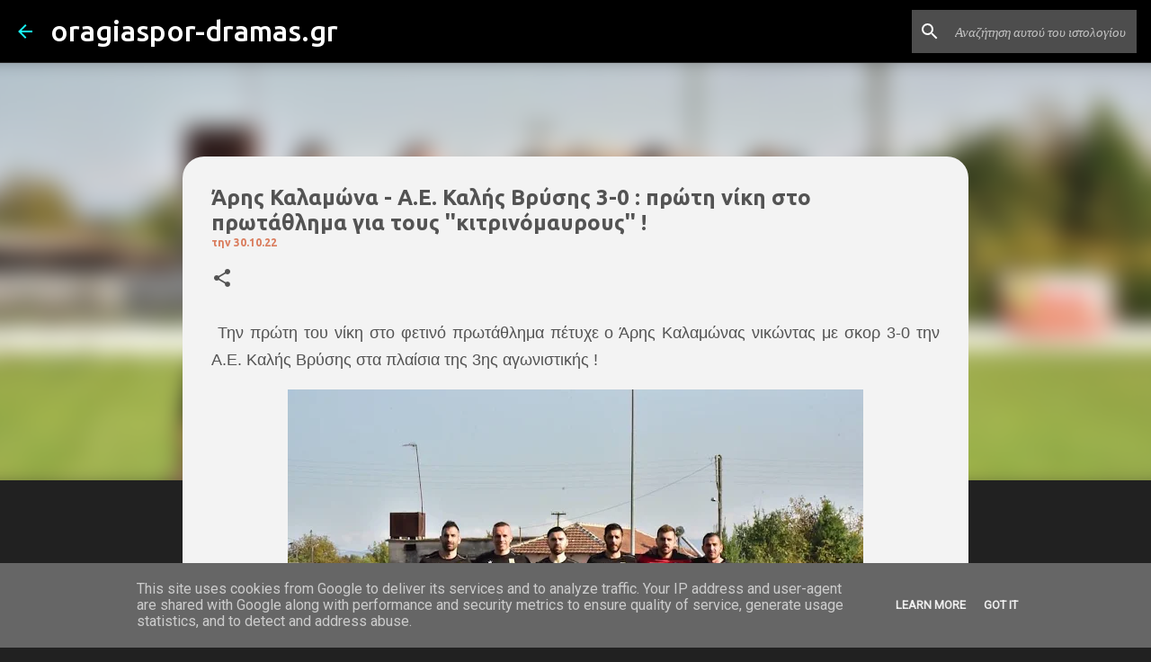

--- FILE ---
content_type: text/html; charset=UTF-8
request_url: https://www.oragiaspor-dramas.gr/2022/10/3-0.html
body_size: 24380
content:
<!DOCTYPE html>
<html dir='ltr' lang='el'>
<head>
<meta content='width=device-width, initial-scale=1' name='viewport'/>
<title>Άρης Καλαμώνα - Α.Ε. Καλής Βρύσης 3-0 : πρώτη νίκη στο πρωτάθλημα για τους &#39;&#39;κιτρινόμαυρους&#39;&#39; !</title>
<meta content='text/html; charset=UTF-8' http-equiv='Content-Type'/>
<!-- Chrome, Firefox OS and Opera -->
<meta content='#212121' name='theme-color'/>
<!-- Windows Phone -->
<meta content='#212121' name='msapplication-navbutton-color'/>
<meta content='blogger' name='generator'/>
<link href='https://www.oragiaspor-dramas.gr/favicon.ico' rel='icon' type='image/x-icon'/>
<link href='https://www.oragiaspor-dramas.gr/2022/10/3-0.html' rel='canonical'/>
<link rel="alternate" type="application/atom+xml" title="oragiaspor-dramas.gr - Atom" href="https://www.oragiaspor-dramas.gr/feeds/posts/default" />
<link rel="alternate" type="application/rss+xml" title="oragiaspor-dramas.gr - RSS" href="https://www.oragiaspor-dramas.gr/feeds/posts/default?alt=rss" />
<link rel="service.post" type="application/atom+xml" title="oragiaspor-dramas.gr - Atom" href="https://www.blogger.com/feeds/4098140346151138953/posts/default" />

<!--Can't find substitution for tag [blog.ieCssRetrofitLinks]-->
<link href='https://blogger.googleusercontent.com/img/b/R29vZ2xl/AVvXsEi1Vw-Lvgbrdn4Z5QAK7WR1JFqnP3r1K40Nq3Ry3RfgW8ZgLHRpibXF9WV87gKpWlkcnWoQtCG0DgF06VsKAmctx9Zrw2LjK75gk4iwgYiggH9AQ_q-co0ZTYuT81kcNAhstCieJ6RP4tP4b8w3BlsyNwRgX4hxp6ClHwUkFetRyQhg7oky2hgkiX7yaA/w640-h428/A%CE%A1%CE%97%CE%A3%20%CE%9A%CE%91%CE%9B%CE%91%CE%9C%CE%A9%CE%9D%CE%91%202022-23.jpg' rel='image_src'/>
<meta content='https://www.oragiaspor-dramas.gr/2022/10/3-0.html' property='og:url'/>
<meta content='Άρης Καλαμώνα - Α.Ε. Καλής Βρύσης 3-0 : πρώτη νίκη στο πρωτάθλημα για τους &#39;&#39;κιτρινόμαυρους&#39;&#39; !' property='og:title'/>
<meta content='' property='og:description'/>
<meta content='https://blogger.googleusercontent.com/img/b/R29vZ2xl/AVvXsEi1Vw-Lvgbrdn4Z5QAK7WR1JFqnP3r1K40Nq3Ry3RfgW8ZgLHRpibXF9WV87gKpWlkcnWoQtCG0DgF06VsKAmctx9Zrw2LjK75gk4iwgYiggH9AQ_q-co0ZTYuT81kcNAhstCieJ6RP4tP4b8w3BlsyNwRgX4hxp6ClHwUkFetRyQhg7oky2hgkiX7yaA/w1200-h630-p-k-no-nu/A%CE%A1%CE%97%CE%A3%20%CE%9A%CE%91%CE%9B%CE%91%CE%9C%CE%A9%CE%9D%CE%91%202022-23.jpg' property='og:image'/>
<style type='text/css'>@font-face{font-family:'Merriweather';font-style:italic;font-weight:300;font-stretch:100%;font-display:swap;src:url(//fonts.gstatic.com/s/merriweather/v33/u-4c0qyriQwlOrhSvowK_l5-eTxCVx0ZbwLvKH2Gk9hLmp0v5yA-xXPqCzLvF-adrHOg7iDTFw.woff2)format('woff2');unicode-range:U+0460-052F,U+1C80-1C8A,U+20B4,U+2DE0-2DFF,U+A640-A69F,U+FE2E-FE2F;}@font-face{font-family:'Merriweather';font-style:italic;font-weight:300;font-stretch:100%;font-display:swap;src:url(//fonts.gstatic.com/s/merriweather/v33/u-4c0qyriQwlOrhSvowK_l5-eTxCVx0ZbwLvKH2Gk9hLmp0v5yA-xXPqCzLvF--drHOg7iDTFw.woff2)format('woff2');unicode-range:U+0301,U+0400-045F,U+0490-0491,U+04B0-04B1,U+2116;}@font-face{font-family:'Merriweather';font-style:italic;font-weight:300;font-stretch:100%;font-display:swap;src:url(//fonts.gstatic.com/s/merriweather/v33/u-4c0qyriQwlOrhSvowK_l5-eTxCVx0ZbwLvKH2Gk9hLmp0v5yA-xXPqCzLvF-SdrHOg7iDTFw.woff2)format('woff2');unicode-range:U+0102-0103,U+0110-0111,U+0128-0129,U+0168-0169,U+01A0-01A1,U+01AF-01B0,U+0300-0301,U+0303-0304,U+0308-0309,U+0323,U+0329,U+1EA0-1EF9,U+20AB;}@font-face{font-family:'Merriweather';font-style:italic;font-weight:300;font-stretch:100%;font-display:swap;src:url(//fonts.gstatic.com/s/merriweather/v33/u-4c0qyriQwlOrhSvowK_l5-eTxCVx0ZbwLvKH2Gk9hLmp0v5yA-xXPqCzLvF-WdrHOg7iDTFw.woff2)format('woff2');unicode-range:U+0100-02BA,U+02BD-02C5,U+02C7-02CC,U+02CE-02D7,U+02DD-02FF,U+0304,U+0308,U+0329,U+1D00-1DBF,U+1E00-1E9F,U+1EF2-1EFF,U+2020,U+20A0-20AB,U+20AD-20C0,U+2113,U+2C60-2C7F,U+A720-A7FF;}@font-face{font-family:'Merriweather';font-style:italic;font-weight:300;font-stretch:100%;font-display:swap;src:url(//fonts.gstatic.com/s/merriweather/v33/u-4c0qyriQwlOrhSvowK_l5-eTxCVx0ZbwLvKH2Gk9hLmp0v5yA-xXPqCzLvF-udrHOg7iA.woff2)format('woff2');unicode-range:U+0000-00FF,U+0131,U+0152-0153,U+02BB-02BC,U+02C6,U+02DA,U+02DC,U+0304,U+0308,U+0329,U+2000-206F,U+20AC,U+2122,U+2191,U+2193,U+2212,U+2215,U+FEFF,U+FFFD;}@font-face{font-family:'Merriweather';font-style:italic;font-weight:400;font-stretch:100%;font-display:swap;src:url(//fonts.gstatic.com/s/merriweather/v33/u-4c0qyriQwlOrhSvowK_l5-eTxCVx0ZbwLvKH2Gk9hLmp0v5yA-xXPqCzLvF-adrHOg7iDTFw.woff2)format('woff2');unicode-range:U+0460-052F,U+1C80-1C8A,U+20B4,U+2DE0-2DFF,U+A640-A69F,U+FE2E-FE2F;}@font-face{font-family:'Merriweather';font-style:italic;font-weight:400;font-stretch:100%;font-display:swap;src:url(//fonts.gstatic.com/s/merriweather/v33/u-4c0qyriQwlOrhSvowK_l5-eTxCVx0ZbwLvKH2Gk9hLmp0v5yA-xXPqCzLvF--drHOg7iDTFw.woff2)format('woff2');unicode-range:U+0301,U+0400-045F,U+0490-0491,U+04B0-04B1,U+2116;}@font-face{font-family:'Merriweather';font-style:italic;font-weight:400;font-stretch:100%;font-display:swap;src:url(//fonts.gstatic.com/s/merriweather/v33/u-4c0qyriQwlOrhSvowK_l5-eTxCVx0ZbwLvKH2Gk9hLmp0v5yA-xXPqCzLvF-SdrHOg7iDTFw.woff2)format('woff2');unicode-range:U+0102-0103,U+0110-0111,U+0128-0129,U+0168-0169,U+01A0-01A1,U+01AF-01B0,U+0300-0301,U+0303-0304,U+0308-0309,U+0323,U+0329,U+1EA0-1EF9,U+20AB;}@font-face{font-family:'Merriweather';font-style:italic;font-weight:400;font-stretch:100%;font-display:swap;src:url(//fonts.gstatic.com/s/merriweather/v33/u-4c0qyriQwlOrhSvowK_l5-eTxCVx0ZbwLvKH2Gk9hLmp0v5yA-xXPqCzLvF-WdrHOg7iDTFw.woff2)format('woff2');unicode-range:U+0100-02BA,U+02BD-02C5,U+02C7-02CC,U+02CE-02D7,U+02DD-02FF,U+0304,U+0308,U+0329,U+1D00-1DBF,U+1E00-1E9F,U+1EF2-1EFF,U+2020,U+20A0-20AB,U+20AD-20C0,U+2113,U+2C60-2C7F,U+A720-A7FF;}@font-face{font-family:'Merriweather';font-style:italic;font-weight:400;font-stretch:100%;font-display:swap;src:url(//fonts.gstatic.com/s/merriweather/v33/u-4c0qyriQwlOrhSvowK_l5-eTxCVx0ZbwLvKH2Gk9hLmp0v5yA-xXPqCzLvF-udrHOg7iA.woff2)format('woff2');unicode-range:U+0000-00FF,U+0131,U+0152-0153,U+02BB-02BC,U+02C6,U+02DA,U+02DC,U+0304,U+0308,U+0329,U+2000-206F,U+20AC,U+2122,U+2191,U+2193,U+2212,U+2215,U+FEFF,U+FFFD;}@font-face{font-family:'Merriweather';font-style:normal;font-weight:400;font-stretch:100%;font-display:swap;src:url(//fonts.gstatic.com/s/merriweather/v33/u-4D0qyriQwlOrhSvowK_l5UcA6zuSYEqOzpPe3HOZJ5eX1WtLaQwmYiScCmDxhtNOKl8yDr3icaGV31CPDaYKfFQn0.woff2)format('woff2');unicode-range:U+0460-052F,U+1C80-1C8A,U+20B4,U+2DE0-2DFF,U+A640-A69F,U+FE2E-FE2F;}@font-face{font-family:'Merriweather';font-style:normal;font-weight:400;font-stretch:100%;font-display:swap;src:url(//fonts.gstatic.com/s/merriweather/v33/u-4D0qyriQwlOrhSvowK_l5UcA6zuSYEqOzpPe3HOZJ5eX1WtLaQwmYiScCmDxhtNOKl8yDr3icaEF31CPDaYKfFQn0.woff2)format('woff2');unicode-range:U+0301,U+0400-045F,U+0490-0491,U+04B0-04B1,U+2116;}@font-face{font-family:'Merriweather';font-style:normal;font-weight:400;font-stretch:100%;font-display:swap;src:url(//fonts.gstatic.com/s/merriweather/v33/u-4D0qyriQwlOrhSvowK_l5UcA6zuSYEqOzpPe3HOZJ5eX1WtLaQwmYiScCmDxhtNOKl8yDr3icaG131CPDaYKfFQn0.woff2)format('woff2');unicode-range:U+0102-0103,U+0110-0111,U+0128-0129,U+0168-0169,U+01A0-01A1,U+01AF-01B0,U+0300-0301,U+0303-0304,U+0308-0309,U+0323,U+0329,U+1EA0-1EF9,U+20AB;}@font-face{font-family:'Merriweather';font-style:normal;font-weight:400;font-stretch:100%;font-display:swap;src:url(//fonts.gstatic.com/s/merriweather/v33/u-4D0qyriQwlOrhSvowK_l5UcA6zuSYEqOzpPe3HOZJ5eX1WtLaQwmYiScCmDxhtNOKl8yDr3icaGl31CPDaYKfFQn0.woff2)format('woff2');unicode-range:U+0100-02BA,U+02BD-02C5,U+02C7-02CC,U+02CE-02D7,U+02DD-02FF,U+0304,U+0308,U+0329,U+1D00-1DBF,U+1E00-1E9F,U+1EF2-1EFF,U+2020,U+20A0-20AB,U+20AD-20C0,U+2113,U+2C60-2C7F,U+A720-A7FF;}@font-face{font-family:'Merriweather';font-style:normal;font-weight:400;font-stretch:100%;font-display:swap;src:url(//fonts.gstatic.com/s/merriweather/v33/u-4D0qyriQwlOrhSvowK_l5UcA6zuSYEqOzpPe3HOZJ5eX1WtLaQwmYiScCmDxhtNOKl8yDr3icaFF31CPDaYKfF.woff2)format('woff2');unicode-range:U+0000-00FF,U+0131,U+0152-0153,U+02BB-02BC,U+02C6,U+02DA,U+02DC,U+0304,U+0308,U+0329,U+2000-206F,U+20AC,U+2122,U+2191,U+2193,U+2212,U+2215,U+FEFF,U+FFFD;}@font-face{font-family:'Roboto';font-style:normal;font-weight:400;font-stretch:100%;font-display:swap;src:url(//fonts.gstatic.com/s/roboto/v50/KFOMCnqEu92Fr1ME7kSn66aGLdTylUAMQXC89YmC2DPNWubEbVmZiAr0klQmz24O0g.woff2)format('woff2');unicode-range:U+0460-052F,U+1C80-1C8A,U+20B4,U+2DE0-2DFF,U+A640-A69F,U+FE2E-FE2F;}@font-face{font-family:'Roboto';font-style:normal;font-weight:400;font-stretch:100%;font-display:swap;src:url(//fonts.gstatic.com/s/roboto/v50/KFOMCnqEu92Fr1ME7kSn66aGLdTylUAMQXC89YmC2DPNWubEbVmQiAr0klQmz24O0g.woff2)format('woff2');unicode-range:U+0301,U+0400-045F,U+0490-0491,U+04B0-04B1,U+2116;}@font-face{font-family:'Roboto';font-style:normal;font-weight:400;font-stretch:100%;font-display:swap;src:url(//fonts.gstatic.com/s/roboto/v50/KFOMCnqEu92Fr1ME7kSn66aGLdTylUAMQXC89YmC2DPNWubEbVmYiAr0klQmz24O0g.woff2)format('woff2');unicode-range:U+1F00-1FFF;}@font-face{font-family:'Roboto';font-style:normal;font-weight:400;font-stretch:100%;font-display:swap;src:url(//fonts.gstatic.com/s/roboto/v50/KFOMCnqEu92Fr1ME7kSn66aGLdTylUAMQXC89YmC2DPNWubEbVmXiAr0klQmz24O0g.woff2)format('woff2');unicode-range:U+0370-0377,U+037A-037F,U+0384-038A,U+038C,U+038E-03A1,U+03A3-03FF;}@font-face{font-family:'Roboto';font-style:normal;font-weight:400;font-stretch:100%;font-display:swap;src:url(//fonts.gstatic.com/s/roboto/v50/KFOMCnqEu92Fr1ME7kSn66aGLdTylUAMQXC89YmC2DPNWubEbVnoiAr0klQmz24O0g.woff2)format('woff2');unicode-range:U+0302-0303,U+0305,U+0307-0308,U+0310,U+0312,U+0315,U+031A,U+0326-0327,U+032C,U+032F-0330,U+0332-0333,U+0338,U+033A,U+0346,U+034D,U+0391-03A1,U+03A3-03A9,U+03B1-03C9,U+03D1,U+03D5-03D6,U+03F0-03F1,U+03F4-03F5,U+2016-2017,U+2034-2038,U+203C,U+2040,U+2043,U+2047,U+2050,U+2057,U+205F,U+2070-2071,U+2074-208E,U+2090-209C,U+20D0-20DC,U+20E1,U+20E5-20EF,U+2100-2112,U+2114-2115,U+2117-2121,U+2123-214F,U+2190,U+2192,U+2194-21AE,U+21B0-21E5,U+21F1-21F2,U+21F4-2211,U+2213-2214,U+2216-22FF,U+2308-230B,U+2310,U+2319,U+231C-2321,U+2336-237A,U+237C,U+2395,U+239B-23B7,U+23D0,U+23DC-23E1,U+2474-2475,U+25AF,U+25B3,U+25B7,U+25BD,U+25C1,U+25CA,U+25CC,U+25FB,U+266D-266F,U+27C0-27FF,U+2900-2AFF,U+2B0E-2B11,U+2B30-2B4C,U+2BFE,U+3030,U+FF5B,U+FF5D,U+1D400-1D7FF,U+1EE00-1EEFF;}@font-face{font-family:'Roboto';font-style:normal;font-weight:400;font-stretch:100%;font-display:swap;src:url(//fonts.gstatic.com/s/roboto/v50/KFOMCnqEu92Fr1ME7kSn66aGLdTylUAMQXC89YmC2DPNWubEbVn6iAr0klQmz24O0g.woff2)format('woff2');unicode-range:U+0001-000C,U+000E-001F,U+007F-009F,U+20DD-20E0,U+20E2-20E4,U+2150-218F,U+2190,U+2192,U+2194-2199,U+21AF,U+21E6-21F0,U+21F3,U+2218-2219,U+2299,U+22C4-22C6,U+2300-243F,U+2440-244A,U+2460-24FF,U+25A0-27BF,U+2800-28FF,U+2921-2922,U+2981,U+29BF,U+29EB,U+2B00-2BFF,U+4DC0-4DFF,U+FFF9-FFFB,U+10140-1018E,U+10190-1019C,U+101A0,U+101D0-101FD,U+102E0-102FB,U+10E60-10E7E,U+1D2C0-1D2D3,U+1D2E0-1D37F,U+1F000-1F0FF,U+1F100-1F1AD,U+1F1E6-1F1FF,U+1F30D-1F30F,U+1F315,U+1F31C,U+1F31E,U+1F320-1F32C,U+1F336,U+1F378,U+1F37D,U+1F382,U+1F393-1F39F,U+1F3A7-1F3A8,U+1F3AC-1F3AF,U+1F3C2,U+1F3C4-1F3C6,U+1F3CA-1F3CE,U+1F3D4-1F3E0,U+1F3ED,U+1F3F1-1F3F3,U+1F3F5-1F3F7,U+1F408,U+1F415,U+1F41F,U+1F426,U+1F43F,U+1F441-1F442,U+1F444,U+1F446-1F449,U+1F44C-1F44E,U+1F453,U+1F46A,U+1F47D,U+1F4A3,U+1F4B0,U+1F4B3,U+1F4B9,U+1F4BB,U+1F4BF,U+1F4C8-1F4CB,U+1F4D6,U+1F4DA,U+1F4DF,U+1F4E3-1F4E6,U+1F4EA-1F4ED,U+1F4F7,U+1F4F9-1F4FB,U+1F4FD-1F4FE,U+1F503,U+1F507-1F50B,U+1F50D,U+1F512-1F513,U+1F53E-1F54A,U+1F54F-1F5FA,U+1F610,U+1F650-1F67F,U+1F687,U+1F68D,U+1F691,U+1F694,U+1F698,U+1F6AD,U+1F6B2,U+1F6B9-1F6BA,U+1F6BC,U+1F6C6-1F6CF,U+1F6D3-1F6D7,U+1F6E0-1F6EA,U+1F6F0-1F6F3,U+1F6F7-1F6FC,U+1F700-1F7FF,U+1F800-1F80B,U+1F810-1F847,U+1F850-1F859,U+1F860-1F887,U+1F890-1F8AD,U+1F8B0-1F8BB,U+1F8C0-1F8C1,U+1F900-1F90B,U+1F93B,U+1F946,U+1F984,U+1F996,U+1F9E9,U+1FA00-1FA6F,U+1FA70-1FA7C,U+1FA80-1FA89,U+1FA8F-1FAC6,U+1FACE-1FADC,U+1FADF-1FAE9,U+1FAF0-1FAF8,U+1FB00-1FBFF;}@font-face{font-family:'Roboto';font-style:normal;font-weight:400;font-stretch:100%;font-display:swap;src:url(//fonts.gstatic.com/s/roboto/v50/KFOMCnqEu92Fr1ME7kSn66aGLdTylUAMQXC89YmC2DPNWubEbVmbiAr0klQmz24O0g.woff2)format('woff2');unicode-range:U+0102-0103,U+0110-0111,U+0128-0129,U+0168-0169,U+01A0-01A1,U+01AF-01B0,U+0300-0301,U+0303-0304,U+0308-0309,U+0323,U+0329,U+1EA0-1EF9,U+20AB;}@font-face{font-family:'Roboto';font-style:normal;font-weight:400;font-stretch:100%;font-display:swap;src:url(//fonts.gstatic.com/s/roboto/v50/KFOMCnqEu92Fr1ME7kSn66aGLdTylUAMQXC89YmC2DPNWubEbVmaiAr0klQmz24O0g.woff2)format('woff2');unicode-range:U+0100-02BA,U+02BD-02C5,U+02C7-02CC,U+02CE-02D7,U+02DD-02FF,U+0304,U+0308,U+0329,U+1D00-1DBF,U+1E00-1E9F,U+1EF2-1EFF,U+2020,U+20A0-20AB,U+20AD-20C0,U+2113,U+2C60-2C7F,U+A720-A7FF;}@font-face{font-family:'Roboto';font-style:normal;font-weight:400;font-stretch:100%;font-display:swap;src:url(//fonts.gstatic.com/s/roboto/v50/KFOMCnqEu92Fr1ME7kSn66aGLdTylUAMQXC89YmC2DPNWubEbVmUiAr0klQmz24.woff2)format('woff2');unicode-range:U+0000-00FF,U+0131,U+0152-0153,U+02BB-02BC,U+02C6,U+02DA,U+02DC,U+0304,U+0308,U+0329,U+2000-206F,U+20AC,U+2122,U+2191,U+2193,U+2212,U+2215,U+FEFF,U+FFFD;}@font-face{font-family:'Ubuntu';font-style:normal;font-weight:400;font-display:swap;src:url(//fonts.gstatic.com/s/ubuntu/v21/4iCs6KVjbNBYlgoKcg72nU6AF7xm.woff2)format('woff2');unicode-range:U+0460-052F,U+1C80-1C8A,U+20B4,U+2DE0-2DFF,U+A640-A69F,U+FE2E-FE2F;}@font-face{font-family:'Ubuntu';font-style:normal;font-weight:400;font-display:swap;src:url(//fonts.gstatic.com/s/ubuntu/v21/4iCs6KVjbNBYlgoKew72nU6AF7xm.woff2)format('woff2');unicode-range:U+0301,U+0400-045F,U+0490-0491,U+04B0-04B1,U+2116;}@font-face{font-family:'Ubuntu';font-style:normal;font-weight:400;font-display:swap;src:url(//fonts.gstatic.com/s/ubuntu/v21/4iCs6KVjbNBYlgoKcw72nU6AF7xm.woff2)format('woff2');unicode-range:U+1F00-1FFF;}@font-face{font-family:'Ubuntu';font-style:normal;font-weight:400;font-display:swap;src:url(//fonts.gstatic.com/s/ubuntu/v21/4iCs6KVjbNBYlgoKfA72nU6AF7xm.woff2)format('woff2');unicode-range:U+0370-0377,U+037A-037F,U+0384-038A,U+038C,U+038E-03A1,U+03A3-03FF;}@font-face{font-family:'Ubuntu';font-style:normal;font-weight:400;font-display:swap;src:url(//fonts.gstatic.com/s/ubuntu/v21/4iCs6KVjbNBYlgoKcQ72nU6AF7xm.woff2)format('woff2');unicode-range:U+0100-02BA,U+02BD-02C5,U+02C7-02CC,U+02CE-02D7,U+02DD-02FF,U+0304,U+0308,U+0329,U+1D00-1DBF,U+1E00-1E9F,U+1EF2-1EFF,U+2020,U+20A0-20AB,U+20AD-20C0,U+2113,U+2C60-2C7F,U+A720-A7FF;}@font-face{font-family:'Ubuntu';font-style:normal;font-weight:400;font-display:swap;src:url(//fonts.gstatic.com/s/ubuntu/v21/4iCs6KVjbNBYlgoKfw72nU6AFw.woff2)format('woff2');unicode-range:U+0000-00FF,U+0131,U+0152-0153,U+02BB-02BC,U+02C6,U+02DA,U+02DC,U+0304,U+0308,U+0329,U+2000-206F,U+20AC,U+2122,U+2191,U+2193,U+2212,U+2215,U+FEFF,U+FFFD;}@font-face{font-family:'Ubuntu';font-style:normal;font-weight:500;font-display:swap;src:url(//fonts.gstatic.com/s/ubuntu/v21/4iCv6KVjbNBYlgoCjC3jvWyNPYZvg7UI.woff2)format('woff2');unicode-range:U+0460-052F,U+1C80-1C8A,U+20B4,U+2DE0-2DFF,U+A640-A69F,U+FE2E-FE2F;}@font-face{font-family:'Ubuntu';font-style:normal;font-weight:500;font-display:swap;src:url(//fonts.gstatic.com/s/ubuntu/v21/4iCv6KVjbNBYlgoCjC3jtGyNPYZvg7UI.woff2)format('woff2');unicode-range:U+0301,U+0400-045F,U+0490-0491,U+04B0-04B1,U+2116;}@font-face{font-family:'Ubuntu';font-style:normal;font-weight:500;font-display:swap;src:url(//fonts.gstatic.com/s/ubuntu/v21/4iCv6KVjbNBYlgoCjC3jvGyNPYZvg7UI.woff2)format('woff2');unicode-range:U+1F00-1FFF;}@font-face{font-family:'Ubuntu';font-style:normal;font-weight:500;font-display:swap;src:url(//fonts.gstatic.com/s/ubuntu/v21/4iCv6KVjbNBYlgoCjC3js2yNPYZvg7UI.woff2)format('woff2');unicode-range:U+0370-0377,U+037A-037F,U+0384-038A,U+038C,U+038E-03A1,U+03A3-03FF;}@font-face{font-family:'Ubuntu';font-style:normal;font-weight:500;font-display:swap;src:url(//fonts.gstatic.com/s/ubuntu/v21/4iCv6KVjbNBYlgoCjC3jvmyNPYZvg7UI.woff2)format('woff2');unicode-range:U+0100-02BA,U+02BD-02C5,U+02C7-02CC,U+02CE-02D7,U+02DD-02FF,U+0304,U+0308,U+0329,U+1D00-1DBF,U+1E00-1E9F,U+1EF2-1EFF,U+2020,U+20A0-20AB,U+20AD-20C0,U+2113,U+2C60-2C7F,U+A720-A7FF;}@font-face{font-family:'Ubuntu';font-style:normal;font-weight:500;font-display:swap;src:url(//fonts.gstatic.com/s/ubuntu/v21/4iCv6KVjbNBYlgoCjC3jsGyNPYZvgw.woff2)format('woff2');unicode-range:U+0000-00FF,U+0131,U+0152-0153,U+02BB-02BC,U+02C6,U+02DA,U+02DC,U+0304,U+0308,U+0329,U+2000-206F,U+20AC,U+2122,U+2191,U+2193,U+2212,U+2215,U+FEFF,U+FFFD;}@font-face{font-family:'Ubuntu';font-style:normal;font-weight:700;font-display:swap;src:url(//fonts.gstatic.com/s/ubuntu/v21/4iCv6KVjbNBYlgoCxCvjvWyNPYZvg7UI.woff2)format('woff2');unicode-range:U+0460-052F,U+1C80-1C8A,U+20B4,U+2DE0-2DFF,U+A640-A69F,U+FE2E-FE2F;}@font-face{font-family:'Ubuntu';font-style:normal;font-weight:700;font-display:swap;src:url(//fonts.gstatic.com/s/ubuntu/v21/4iCv6KVjbNBYlgoCxCvjtGyNPYZvg7UI.woff2)format('woff2');unicode-range:U+0301,U+0400-045F,U+0490-0491,U+04B0-04B1,U+2116;}@font-face{font-family:'Ubuntu';font-style:normal;font-weight:700;font-display:swap;src:url(//fonts.gstatic.com/s/ubuntu/v21/4iCv6KVjbNBYlgoCxCvjvGyNPYZvg7UI.woff2)format('woff2');unicode-range:U+1F00-1FFF;}@font-face{font-family:'Ubuntu';font-style:normal;font-weight:700;font-display:swap;src:url(//fonts.gstatic.com/s/ubuntu/v21/4iCv6KVjbNBYlgoCxCvjs2yNPYZvg7UI.woff2)format('woff2');unicode-range:U+0370-0377,U+037A-037F,U+0384-038A,U+038C,U+038E-03A1,U+03A3-03FF;}@font-face{font-family:'Ubuntu';font-style:normal;font-weight:700;font-display:swap;src:url(//fonts.gstatic.com/s/ubuntu/v21/4iCv6KVjbNBYlgoCxCvjvmyNPYZvg7UI.woff2)format('woff2');unicode-range:U+0100-02BA,U+02BD-02C5,U+02C7-02CC,U+02CE-02D7,U+02DD-02FF,U+0304,U+0308,U+0329,U+1D00-1DBF,U+1E00-1E9F,U+1EF2-1EFF,U+2020,U+20A0-20AB,U+20AD-20C0,U+2113,U+2C60-2C7F,U+A720-A7FF;}@font-face{font-family:'Ubuntu';font-style:normal;font-weight:700;font-display:swap;src:url(//fonts.gstatic.com/s/ubuntu/v21/4iCv6KVjbNBYlgoCxCvjsGyNPYZvgw.woff2)format('woff2');unicode-range:U+0000-00FF,U+0131,U+0152-0153,U+02BB-02BC,U+02C6,U+02DA,U+02DC,U+0304,U+0308,U+0329,U+2000-206F,U+20AC,U+2122,U+2191,U+2193,U+2212,U+2215,U+FEFF,U+FFFD;}</style>
<style id='page-skin-1' type='text/css'><!--
/*! normalize.css v8.0.0 | MIT License | github.com/necolas/normalize.css */html{line-height:1.15;-webkit-text-size-adjust:100%}body{margin:0}h1{font-size:2em;margin:.67em 0}hr{box-sizing:content-box;height:0;overflow:visible}pre{font-family:monospace,monospace;font-size:1em}a{background-color:transparent}abbr[title]{border-bottom:none;text-decoration:underline;text-decoration:underline dotted}b,strong{font-weight:bolder}code,kbd,samp{font-family:monospace,monospace;font-size:1em}small{font-size:80%}sub,sup{font-size:75%;line-height:0;position:relative;vertical-align:baseline}sub{bottom:-0.25em}sup{top:-0.5em}img{border-style:none}button,input,optgroup,select,textarea{font-family:inherit;font-size:100%;line-height:1.15;margin:0}button,input{overflow:visible}button,select{text-transform:none}button,[type="button"],[type="reset"],[type="submit"]{-webkit-appearance:button}button::-moz-focus-inner,[type="button"]::-moz-focus-inner,[type="reset"]::-moz-focus-inner,[type="submit"]::-moz-focus-inner{border-style:none;padding:0}button:-moz-focusring,[type="button"]:-moz-focusring,[type="reset"]:-moz-focusring,[type="submit"]:-moz-focusring{outline:1px dotted ButtonText}fieldset{padding:.35em .75em .625em}legend{box-sizing:border-box;color:inherit;display:table;max-width:100%;padding:0;white-space:normal}progress{vertical-align:baseline}textarea{overflow:auto}[type="checkbox"],[type="radio"]{box-sizing:border-box;padding:0}[type="number"]::-webkit-inner-spin-button,[type="number"]::-webkit-outer-spin-button{height:auto}[type="search"]{-webkit-appearance:textfield;outline-offset:-2px}[type="search"]::-webkit-search-decoration{-webkit-appearance:none}::-webkit-file-upload-button{-webkit-appearance:button;font:inherit}details{display:block}summary{display:list-item}template{display:none}[hidden]{display:none}
/*!************************************************
* Blogger Template Style
* Name: Emporio
**************************************************/
body{
word-wrap:break-word;
overflow-wrap:break-word;
word-break:break-word
}
.hidden{
display:none
}
.invisible{
visibility:hidden
}
.container:after,.float-container:after{
clear:both;
content:"";
display:table
}
.clearboth{
clear:both
}
#comments .comment .comment-actions,.subscribe-popup .FollowByEmail .follow-by-email-submit{
background:transparent;
border:0;
box-shadow:none;
color:#18ffff;
cursor:pointer;
font-size:14px;
font-weight:700;
outline:none;
text-decoration:none;
text-transform:uppercase;
width:auto
}
.dim-overlay{
height:100vh;
left:0;
position:fixed;
top:0;
width:100%
}
#sharing-dim-overlay{
background-color:transparent
}
input::-ms-clear{
display:none
}
.blogger-logo,.svg-icon-24.blogger-logo{
fill:#ff9800;
opacity:1
}
.skip-navigation{
background-color:#fff;
box-sizing:border-box;
color:#000;
display:block;
height:0;
left:0;
line-height:50px;
overflow:hidden;
padding-top:0;
position:fixed;
text-align:center;
top:0;
-webkit-transition:box-shadow .3s,height .3s,padding-top .3s;
transition:box-shadow .3s,height .3s,padding-top .3s;
width:100%;
z-index:900
}
.skip-navigation:focus{
box-shadow:0 4px 5px 0 rgba(0,0,0,.14),0 1px 10px 0 rgba(0,0,0,.12),0 2px 4px -1px rgba(0,0,0,.2);
height:50px
}
#main{
outline:none
}
.main-heading{
clip:rect(1px,1px,1px,1px);
border:0;
height:1px;
overflow:hidden;
padding:0;
position:absolute;
width:1px
}
.Attribution{
margin-top:1em;
text-align:center
}
.Attribution .blogger img,.Attribution .blogger svg{
vertical-align:bottom
}
.Attribution .blogger img{
margin-right:.5em
}
.Attribution div{
line-height:24px;
margin-top:.5em
}
.Attribution .copyright,.Attribution .image-attribution{
font-size:.7em;
margin-top:1.5em
}
.bg-photo{
background-attachment:scroll!important
}
body .CSS_LIGHTBOX{
z-index:900
}
.extendable .show-less,.extendable .show-more{
border-color:#18ffff;
color:#18ffff;
margin-top:8px
}
.extendable .show-less.hidden,.extendable .show-more.hidden,.inline-ad{
display:none
}
.inline-ad{
max-width:100%;
overflow:hidden
}
.adsbygoogle{
display:block
}
#cookieChoiceInfo{
bottom:0;
top:auto
}
iframe.b-hbp-video{
border:0
}
.post-body iframe{
max-width:100%
}
.post-body a[imageanchor="1"]{
display:inline-block
}
.byline{
margin-right:1em
}
.byline:last-child{
margin-right:0
}
.link-copied-dialog{
max-width:520px;
outline:0
}
.link-copied-dialog .modal-dialog-buttons{
margin-top:8px
}
.link-copied-dialog .goog-buttonset-default{
background:transparent;
border:0
}
.link-copied-dialog .goog-buttonset-default:focus{
outline:0
}
.paging-control-container{
margin-bottom:16px
}
.paging-control-container .paging-control{
display:inline-block
}
.paging-control-container .comment-range-text:after,.paging-control-container .paging-control{
color:#18ffff
}
.paging-control-container .comment-range-text,.paging-control-container .paging-control{
margin-right:8px
}
.paging-control-container .comment-range-text:after,.paging-control-container .paging-control:after{
padding-left:8px;
content:"\b7";
cursor:default;
pointer-events:none
}
.paging-control-container .comment-range-text:last-child:after,.paging-control-container .paging-control:last-child:after{
content:none
}
.byline.reactions iframe{
height:20px
}
.b-notification{
background-color:#fff;
border-bottom:1px solid #000;
box-sizing:border-box;
color:#000;
padding:16px 32px;
text-align:center
}
.b-notification.visible{
-webkit-transition:margin-top .3s cubic-bezier(.4,0,.2,1);
transition:margin-top .3s cubic-bezier(.4,0,.2,1)
}
.b-notification.invisible{
position:absolute
}
.b-notification-close{
position:absolute;
right:8px;
top:8px
}
.no-posts-message{
line-height:40px;
text-align:center
}
@media screen and (max-width:745px){
body.item-view .post-body a[imageanchor="1"][style*="float: left;"],body.item-view .post-body a[imageanchor="1"][style*="float: right;"]{
clear:none!important;
float:none!important
}
body.item-view .post-body a[imageanchor="1"] img{
display:block;
height:auto;
margin:0 auto
}
body.item-view .post-body>.separator:first-child>a[imageanchor="1"]:first-child{
margin-top:20px
}
.post-body a[imageanchor]{
display:block
}
body.item-view .post-body a[imageanchor="1"]{
margin-left:0!important;
margin-right:0!important
}
body.item-view .post-body a[imageanchor="1"]+a[imageanchor="1"]{
margin-top:16px
}
}
.item-control{
display:none
}
#comments{
border-top:1px dashed rgba(0,0,0,.54);
margin-top:20px;
padding:20px
}
#comments .comment-thread ol{
padding-left:0;
margin:0;
padding-left:0
}
#comments .comment .comment-replybox-single,#comments .comment-thread .comment-replies{
margin-left:60px
}
#comments .comment-thread .thread-count{
display:none
}
#comments .comment{
list-style-type:none;
padding:0 0 30px;
position:relative
}
#comments .comment .comment{
padding-bottom:8px
}
.comment .avatar-image-container{
position:absolute
}
.comment .avatar-image-container img{
border-radius:50%
}
.avatar-image-container svg,.comment .avatar-image-container .avatar-icon{
fill:#535353;
border:1px solid #535353;
border-radius:50%;
box-sizing:border-box;
height:35px;
margin:0;
padding:7px;
width:35px
}
.comment .comment-block{
margin-left:60px;
margin-top:10px;
padding-bottom:0
}
#comments .comment-author-header-wrapper{
margin-left:40px
}
#comments .comment .thread-expanded .comment-block{
padding-bottom:20px
}
#comments .comment .comment-header .user,#comments .comment .comment-header .user a{
color:#535353;
font-style:normal;
font-weight:700
}
#comments .comment .comment-actions{
bottom:0;
margin-bottom:15px;
position:absolute
}
#comments .comment .comment-actions>*{
margin-right:8px
}
#comments .comment .comment-header .datetime{
margin-left:8px;
bottom:0;
display:inline-block;
font-size:13px;
font-style:italic
}
#comments .comment .comment-footer .comment-timestamp a,#comments .comment .comment-header .datetime,#comments .comment .comment-header .datetime a{
color:rgba(83,83,83,.54)
}
#comments .comment .comment-content,.comment .comment-body{
margin-top:12px;
word-break:break-word
}
.comment-body{
margin-bottom:12px
}
#comments.embed[data-num-comments="0"]{
border:0;
margin-top:0;
padding-top:0
}
#comment-editor-src,#comments.embed[data-num-comments="0"] #comment-post-message,#comments.embed[data-num-comments="0"] div.comment-form>p,#comments.embed[data-num-comments="0"] p.comment-footer{
display:none
}
.comments .comments-content .loadmore.loaded{
max-height:0;
opacity:0;
overflow:hidden
}
.extendable .remaining-items{
height:0;
overflow:hidden;
-webkit-transition:height .3s cubic-bezier(.4,0,.2,1);
transition:height .3s cubic-bezier(.4,0,.2,1)
}
.extendable .remaining-items.expanded{
height:auto
}
.svg-icon-24,.svg-icon-24-button{
cursor:pointer;
height:24px;
min-width:24px;
width:24px
}
.touch-icon{
margin:-12px;
padding:12px
}
.touch-icon:active,.touch-icon:focus{
background-color:hsla(0,0%,60%,.4);
border-radius:50%
}
svg:not(:root).touch-icon{
overflow:visible
}
html[dir=rtl] .rtl-reversible-icon{
-webkit-transform:scaleX(-1);
transform:scaleX(-1)
}
.svg-icon-24-button,.touch-icon-button{
background:transparent;
border:0;
margin:0;
outline:none;
padding:0
}
.touch-icon-button .touch-icon:active,.touch-icon-button .touch-icon:focus{
background-color:transparent
}
.touch-icon-button:active .touch-icon,.touch-icon-button:focus .touch-icon{
background-color:hsla(0,0%,60%,.4);
border-radius:50%
}
.Profile .default-avatar-wrapper .avatar-icon{
fill:#18ffff;
border:1px solid #18ffff;
border-radius:50%;
box-sizing:border-box;
margin:0
}
.Profile .individual .default-avatar-wrapper .avatar-icon{
padding:25px
}
.Profile .individual .avatar-icon,.Profile .individual .profile-img{
height:90px;
width:90px
}
.Profile .team .default-avatar-wrapper .avatar-icon{
padding:8px
}
.Profile .team .avatar-icon,.Profile .team .default-avatar-wrapper,.Profile .team .profile-img{
height:40px;
width:40px
}
.snippet-container{
margin:0;
overflow:hidden;
position:relative
}
.snippet-fade{
right:0;
bottom:0;
box-sizing:border-box;
position:absolute;
width:96px
}
.snippet-fade:after{
content:"\2026";
float:right
}
.centered-top-container.sticky{
left:0;
position:fixed;
right:0;
top:0;
-webkit-transition-duration:.2s;
transition-duration:.2s;
-webkit-transition-property:opacity,-webkit-transform;
transition-property:opacity,-webkit-transform;
transition-property:transform,opacity;
transition-property:transform,opacity,-webkit-transform;
-webkit-transition-timing-function:cubic-bezier(.4,0,.2,1);
transition-timing-function:cubic-bezier(.4,0,.2,1);
width:auto;
z-index:8
}
.centered-top-placeholder{
display:none
}
.collapsed-header .centered-top-placeholder{
display:block
}
.centered-top-container .Header .replaced h1,.centered-top-placeholder .Header .replaced h1{
display:none
}
.centered-top-container.sticky .Header .replaced h1{
display:block
}
.centered-top-container.sticky .Header .header-widget{
background:none
}
.centered-top-container.sticky .Header .header-image-wrapper{
display:none
}
.centered-top-container img,.centered-top-placeholder img{
max-width:100%
}
.collapsible{
-webkit-transition:height .3s cubic-bezier(.4,0,.2,1);
transition:height .3s cubic-bezier(.4,0,.2,1)
}
.collapsible,.collapsible>summary{
display:block;
overflow:hidden
}
.collapsible>:not(summary){
display:none
}
.collapsible[open]>:not(summary){
display:block
}
.collapsible:focus,.collapsible>summary:focus{
outline:none
}
.collapsible>summary{
cursor:pointer;
display:block;
padding:0
}
.collapsible:focus>summary,.collapsible>summary:focus{
background-color:transparent
}
.collapsible>summary::-webkit-details-marker{
display:none
}
.collapsible-title{
-webkit-box-align:center;
align-items:center;
display:-webkit-box;
display:flex
}
.collapsible-title .title{
-webkit-box-flex:1;
-webkit-box-ordinal-group:1;
flex:1 1 auto;
order:0;
overflow:hidden;
text-overflow:ellipsis;
white-space:nowrap
}
.collapsible-title .chevron-down,.collapsible[open] .collapsible-title .chevron-up{
display:block
}
.collapsible-title .chevron-up,.collapsible[open] .collapsible-title .chevron-down{
display:none
}
.flat-button{
border-radius:2px;
font-weight:700;
margin:-8px;
padding:8px;
text-transform:uppercase
}
.flat-button,.flat-icon-button{
cursor:pointer;
display:inline-block
}
.flat-icon-button{
background:transparent;
border:0;
box-sizing:content-box;
line-height:0;
margin:-12px;
outline:none;
padding:12px
}
.flat-icon-button,.flat-icon-button .splash-wrapper{
border-radius:50%
}
.flat-icon-button .splash.animate{
-webkit-animation-duration:.3s;
animation-duration:.3s
}
body#layout .bg-photo,body#layout .bg-photo-overlay{
display:none
}
body#layout .centered{
max-width:954px
}
body#layout .navigation{
display:none
}
body#layout .sidebar-container{
display:inline-block;
width:40%
}
body#layout .hamburger-menu,body#layout .search{
display:none
}
.overflowable-container{
max-height:44px;
overflow:hidden;
position:relative
}
.overflow-button{
cursor:pointer
}
#overflowable-dim-overlay{
background:transparent
}
.overflow-popup{
background-color:#535353;
box-shadow:0 2px 2px 0 rgba(0,0,0,.14),0 3px 1px -2px rgba(0,0,0,.2),0 1px 5px 0 rgba(0,0,0,.12);
left:0;
max-width:calc(100% - 32px);
position:absolute;
top:0;
visibility:hidden;
z-index:101
}
.overflow-popup ul{
list-style:none
}
.overflow-popup .tabs li,.overflow-popup li{
display:block;
height:auto
}
.overflow-popup .tabs li{
padding-left:0;
padding-right:0
}
.overflow-button.hidden,.overflow-popup .tabs li.hidden,.overflow-popup li.hidden,.widget.Sharing .sharing-button{
display:none
}
.widget.Sharing .sharing-buttons li{
padding:0
}
.widget.Sharing .sharing-buttons li span{
display:none
}
.post-share-buttons{
position:relative
}
.sharing-open.touch-icon-button:active .touch-icon,.sharing-open.touch-icon-button:focus .touch-icon{
background-color:transparent
}
.share-buttons{
background-color:#f3f3f3;
border-radius:2px;
box-shadow:0 2px 2px 0 rgba(0,0,0,.14),0 3px 1px -2px rgba(0,0,0,.2),0 1px 5px 0 rgba(0,0,0,.12);
color:#535353;
list-style:none;
margin:0;
min-width:200px;
padding:8px 0;
position:absolute;
top:-11px;
z-index:101
}
.share-buttons.hidden{
display:none
}
.sharing-button{
background:transparent;
border:0;
cursor:pointer;
margin:0;
outline:none;
padding:0
}
.share-buttons li{
height:48px;
margin:0
}
.share-buttons li:last-child{
margin-bottom:0
}
.share-buttons li .sharing-platform-button{
box-sizing:border-box;
cursor:pointer;
display:block;
height:100%;
margin-bottom:0;
padding:0 16px;
position:relative;
width:100%
}
.share-buttons li .sharing-platform-button:focus,.share-buttons li .sharing-platform-button:hover{
background-color:hsla(0,0%,50%,.1);
outline:none
}
.share-buttons li svg[class*=" sharing-"],.share-buttons li svg[class^=sharing-]{
position:absolute;
top:10px
}
.share-buttons li span.sharing-platform-button{
position:relative;
top:0
}
.share-buttons li .platform-sharing-text{
margin-left:56px;
display:block;
font-size:16px;
line-height:48px;
white-space:nowrap
}
.sidebar-container{
-webkit-overflow-scrolling:touch;
background-color:#212121;
max-width:280px;
overflow-y:auto;
-webkit-transition-duration:.3s;
transition-duration:.3s;
-webkit-transition-property:-webkit-transform;
transition-property:-webkit-transform;
transition-property:transform;
transition-property:transform,-webkit-transform;
-webkit-transition-timing-function:cubic-bezier(0,0,.2,1);
transition-timing-function:cubic-bezier(0,0,.2,1);
width:280px;
z-index:101
}
.sidebar-container .navigation{
line-height:0;
padding:16px
}
.sidebar-container .sidebar-back{
cursor:pointer
}
.sidebar-container .widget{
background:none;
margin:0 16px;
padding:16px 0
}
.sidebar-container .widget .title{
color:#ffffff;
margin:0
}
.sidebar-container .widget ul{
list-style:none;
margin:0;
padding:0
}
.sidebar-container .widget ul ul{
margin-left:1em
}
.sidebar-container .widget li{
font-size:16px;
line-height:normal
}
.sidebar-container .widget+.widget{
border-top:1px solid rgba(255, 255, 255, 0.12)
}
.BlogArchive li{
margin:16px 0
}
.BlogArchive li:last-child{
margin-bottom:0
}
.Label li a{
display:inline-block
}
.BlogArchive .post-count,.Label .label-count{
margin-left:.25em;
float:right
}
.BlogArchive .post-count:before,.Label .label-count:before{
content:"("
}
.BlogArchive .post-count:after,.Label .label-count:after{
content:")"
}
.widget.Translate .skiptranslate>div{
display:block!important
}
.widget.Profile .profile-link{
display:-webkit-box;
display:flex
}
.widget.Profile .team-member .default-avatar-wrapper,.widget.Profile .team-member .profile-img{
-webkit-box-flex:0;
margin-right:1em;
flex:0 0 auto
}
.widget.Profile .individual .profile-link{
-webkit-box-orient:vertical;
-webkit-box-direction:normal;
flex-direction:column
}
.widget.Profile .team .profile-link .profile-name{
-webkit-box-flex:1;
align-self:center;
display:block;
flex:1 1 auto
}
.dim-overlay{
background-color:rgba(0,0,0,.54)
}
body.sidebar-visible{
overflow-y:hidden
}
@media screen and (max-width:680px){
.sidebar-container{
bottom:0;
left:auto;
position:fixed;
right:0;
top:0
}
.sidebar-container.sidebar-invisible{
-webkit-transform:translateX(100%);
transform:translateX(100%);
-webkit-transition-timing-function:cubic-bezier(.4,0,.6,1);
transition-timing-function:cubic-bezier(.4,0,.6,1)
}
}
.dialog{
background:#f3f3f3;
box-shadow:0 2px 2px 0 rgba(0,0,0,.14),0 3px 1px -2px rgba(0,0,0,.2),0 1px 5px 0 rgba(0,0,0,.12);
box-sizing:border-box;
color:#535353;
padding:30px;
position:fixed;
text-align:center;
width:calc(100% - 24px);
z-index:101
}
.dialog input[type=email],.dialog input[type=text]{
background-color:transparent;
border:0;
border-bottom:1px solid rgba(255,255,255,.12);
color:#535353;
display:block;
font-family:Roboto;
font-size:16px;
line-height:24px;
margin:auto;
outline:none;
padding-bottom:7px;
text-align:center;
width:100%
}
.dialog input[type=email]::-webkit-input-placeholder,.dialog input[type=text]::-webkit-input-placeholder{
color:rgba(83,83,83,.5)
}
.dialog input[type=email]::-moz-placeholder,.dialog input[type=text]::-moz-placeholder{
color:rgba(83,83,83,.5)
}
.dialog input[type=email]:-ms-input-placeholder,.dialog input[type=text]:-ms-input-placeholder{
color:rgba(83,83,83,.5)
}
.dialog input[type=email]::-ms-input-placeholder,.dialog input[type=text]::-ms-input-placeholder{
color:rgba(83,83,83,.5)
}
.dialog input[type=email]::placeholder,.dialog input[type=text]::placeholder{
color:rgba(83,83,83,.5)
}
.dialog input[type=email]:focus,.dialog input[type=text]:focus{
border-bottom:2px solid #535353;
padding-bottom:6px
}
.dialog input.no-cursor{
color:transparent;
text-shadow:0 0 0 #535353
}
.dialog input.no-cursor:focus{
outline:none
}
.dialog input[type=submit]{
font-family:Roboto
}
.dialog .goog-buttonset-default{
color:#535353
}
.loading-spinner-large{
-webkit-animation:mspin-rotate 1568.63ms linear infinite;
animation:mspin-rotate 1568.63ms linear infinite;
height:48px;
overflow:hidden;
position:absolute;
width:48px;
z-index:200
}
.loading-spinner-large>div{
-webkit-animation:mspin-revrot 5332ms steps(4) infinite;
animation:mspin-revrot 5332ms steps(4) infinite
}
.loading-spinner-large>div>div{
-webkit-animation:mspin-singlecolor-large-film 1333ms steps(81) infinite;
animation:mspin-singlecolor-large-film 1333ms steps(81) infinite;
background-size:100%;
height:48px;
width:3888px
}
.mspin-black-large>div>div,.mspin-grey_54-large>div>div{
background-image:url(https://www.blogblog.com/indie/mspin_black_large.svg)
}
.mspin-white-large>div>div{
background-image:url(https://www.blogblog.com/indie/mspin_white_large.svg)
}
.mspin-grey_54-large{
opacity:.54
}
@-webkit-keyframes mspin-singlecolor-large-film{
0%{
-webkit-transform:translateX(0);
transform:translateX(0)
}
to{
-webkit-transform:translateX(-3888px);
transform:translateX(-3888px)
}
}
@keyframes mspin-singlecolor-large-film{
0%{
-webkit-transform:translateX(0);
transform:translateX(0)
}
to{
-webkit-transform:translateX(-3888px);
transform:translateX(-3888px)
}
}
@-webkit-keyframes mspin-rotate{
0%{
-webkit-transform:rotate(0deg);
transform:rotate(0deg)
}
to{
-webkit-transform:rotate(1turn);
transform:rotate(1turn)
}
}
@keyframes mspin-rotate{
0%{
-webkit-transform:rotate(0deg);
transform:rotate(0deg)
}
to{
-webkit-transform:rotate(1turn);
transform:rotate(1turn)
}
}
@-webkit-keyframes mspin-revrot{
0%{
-webkit-transform:rotate(0deg);
transform:rotate(0deg)
}
to{
-webkit-transform:rotate(-1turn);
transform:rotate(-1turn)
}
}
@keyframes mspin-revrot{
0%{
-webkit-transform:rotate(0deg);
transform:rotate(0deg)
}
to{
-webkit-transform:rotate(-1turn);
transform:rotate(-1turn)
}
}
.subscribe-popup{
max-width:364px
}
.subscribe-popup h3{
color:#535353;
font-size:1.8em;
margin-top:0
}
.subscribe-popup .FollowByEmail h3{
display:none
}
.subscribe-popup .FollowByEmail .follow-by-email-submit{
color:#535353;
display:inline-block;
margin:24px auto 0;
white-space:normal;
width:auto
}
.subscribe-popup .FollowByEmail .follow-by-email-submit:disabled{
cursor:default;
opacity:.3
}
@media (max-width:800px){
.blog-name div.widget.Subscribe{
margin-bottom:16px
}
body.item-view .blog-name div.widget.Subscribe{
margin:8px auto 16px;
width:100%
}
}
.sidebar-container .svg-icon-24{
fill:#18ffff
}
.centered-top .svg-icon-24{
fill:#18ffff
}
.centered-bottom .svg-icon-24.touch-icon,.centered-bottom a .svg-icon-24,.centered-bottom button .svg-icon-24{
fill:#18ffff
}
.post-wrapper .svg-icon-24.touch-icon,.post-wrapper a .svg-icon-24,.post-wrapper button .svg-icon-24{
fill:#535353
}
.centered-bottom .share-buttons .svg-icon-24,.share-buttons .svg-icon-24{
fill:#535353
}
.svg-icon-24.hamburger-menu{
fill:#18ffff
}
body#layout .page_body{
padding:0;
position:relative;
top:0
}
body#layout .page{
display:inline-block;
left:inherit;
position:relative;
vertical-align:top;
width:540px
}
body{
background:#f7f7f7 none repeat scroll top left;
background-color:#212121;
background-size:cover;
font:normal 400 13px Roboto;
margin:0;
min-height:100vh
}
body,h3,h3.title{
color:#ffffff
}
.post-wrapper .post-title,.post-wrapper .post-title a,.post-wrapper .post-title a:hover,.post-wrapper .post-title a:visited{
color:#535353
}
a{
color:#18ffff;
text-decoration:none
}
a:visited{
color:#18ffff
}
a:hover{
color:#18ffff
}
blockquote{
color:#eeeeee;
font:normal 400 13px Roboto;
font-size:x-large;
font-style:italic;
font-weight:300;
text-align:center
}
.dim-overlay{
z-index:100
}
.page{
-webkit-box-orient:vertical;
-webkit-box-direction:normal;
box-sizing:border-box;
display:-webkit-box;
display:flex;
flex-direction:column;
min-height:100vh;
padding-bottom:1em
}
.page>*{
-webkit-box-flex:0;
flex:0 0 auto
}
.page>#footer{
margin-top:auto
}
.bg-photo-container{
overflow:hidden
}
.bg-photo-container,.bg-photo-container .bg-photo{
height:464px;
width:100%
}
.bg-photo-container .bg-photo{
background-position:50%;
background-size:cover;
z-index:-1
}
.centered{
margin:0 auto;
position:relative;
width:1482px
}
.centered .main,.centered .main-container{
float:left
}
.centered .main{
padding-bottom:1em
}
.centered .centered-bottom:after{
clear:both;
content:"";
display:table
}
@media (min-width:1626px){
.page_body.has-vertical-ads .centered{
width:1625px
}
}
@media (min-width:1225px) and (max-width:1482px){
.centered{
width:1081px
}
}
@media (min-width:1225px) and (max-width:1625px){
.page_body.has-vertical-ads .centered{
width:1224px
}
}
@media (max-width:1224px){
.centered{
width:680px
}
}
@media (max-width:680px){
.centered{
max-width:600px;
width:100%
}
}
.feed-view .post-wrapper.hero,.main,.main-container,.post-filter-message,.top-nav .section{
width:1187px
}
@media (min-width:1225px) and (max-width:1482px){
.feed-view .post-wrapper.hero,.main,.main-container,.post-filter-message,.top-nav .section{
width:786px
}
}
@media (min-width:1225px) and (max-width:1625px){
.feed-view .page_body.has-vertical-ads .post-wrapper.hero,.page_body.has-vertical-ads .feed-view .post-wrapper.hero,.page_body.has-vertical-ads .main,.page_body.has-vertical-ads .main-container,.page_body.has-vertical-ads .post-filter-message,.page_body.has-vertical-ads .top-nav .section{
width:786px
}
}
@media (max-width:1224px){
.feed-view .post-wrapper.hero,.main,.main-container,.post-filter-message,.top-nav .section{
width:auto
}
}
.widget .title{
font-size:14.625px;
line-height:22.75px;
margin:14.625px 0
}
.extendable .show-less,.extendable .show-more{
color:#18ffff;
cursor:pointer;
font:500 12px Ubuntu, sans-serif;
margin:0 -16px;
padding:16px;
text-transform:uppercase
}
.widget.Profile{
font:normal 400 13px Roboto
}
.sidebar-container .widget.Profile{
padding:16px
}
.widget.Profile h2{
display:none
}
.widget.Profile .title{
margin:16px 32px
}
.widget.Profile .profile-img{
border-radius:50%
}
.widget.Profile .individual{
display:-webkit-box;
display:flex
}
.widget.Profile .individual .profile-info{
margin-left:16px;
align-self:center
}
.widget.Profile .profile-datablock{
margin-bottom:.75em;
margin-top:0
}
.widget.Profile .profile-link{
background-image:none!important;
font-family:inherit;
max-width:100%;
overflow:hidden
}
.widget.Profile .individual .profile-link{
display:block;
margin:0 -10px;
padding:0 10px
}
.widget.Profile .individual .profile-data a.profile-link.g-profile,.widget.Profile .team a.profile-link.g-profile .profile-name{
color:#ffffff;
font:500 16px Ubuntu, sans-serif;
margin-bottom:.75em
}
.widget.Profile .individual .profile-data a.profile-link.g-profile{
line-height:1.25
}
.widget.Profile .individual>a:first-child{
flex-shrink:0
}
.widget.Profile dd{
margin:0
}
.widget.Profile ul{
list-style:none;
padding:0
}
.widget.Profile ul li{
margin:10px 0 30px
}
.widget.Profile .team .extendable,.widget.Profile .team .extendable .first-items,.widget.Profile .team .extendable .remaining-items{
margin:0;
max-width:100%;
padding:0
}
.widget.Profile .team-member .profile-name-container{
-webkit-box-flex:0;
flex:0 1 auto
}
.widget.Profile .team .extendable .show-less,.widget.Profile .team .extendable .show-more{
left:56px;
position:relative
}
#comments a,.post-wrapper a{
color:#535353
}
div.widget.Blog .blog-posts .post-outer{
border:0
}
div.widget.Blog .post-outer{
padding-bottom:0
}
.post .thumb{
float:left;
height:20%;
width:20%
}
.no-posts-message,.status-msg-body{
margin:10px 0
}
.blog-pager{
text-align:center
}
.post-title{
margin:0
}
.post-title,.post-title a{
font:normal bold 24px Ubuntu, sans-serif
}
.post-body{
display:block;
font:normal 400 18px Ubuntu;
line-height:29px;
margin:0
}
.post-body,.post-snippet{
color:#535353
}
.post-snippet{
font:normal normal 17px Ubuntu;
line-height:27px;
margin:8px 0;
max-height:81px
}
.post-snippet .snippet-fade{
background:-webkit-linear-gradient(left,#f3f3f3 0,#f3f3f3 20%,rgba(243, 243, 243, 0) 100%);
background:linear-gradient(to left,#f3f3f3 0,#f3f3f3 20%,rgba(243, 243, 243, 0) 100%);
bottom:0;
color:#535353;
position:absolute
}
.post-body img{
height:inherit;
max-width:100%
}
.byline,.byline.post-author a,.byline.post-timestamp a{
color:#da7d5e;
font:normal bold 12px Ubuntu
}
.byline.post-author{
text-transform:lowercase
}
.byline.post-author a{
text-transform:none
}
.item-byline .byline,.post-header .byline{
margin-right:0
}
.post-share-buttons .share-buttons{
background:#f3f3f3;
color:#535353;
font:400 14px Ubuntu, sans-serif
}
.tr-caption{
color:#eeeeee;
font:normal 400 13px Roboto;
font-size:1.1em;
font-style:italic
}
.post-filter-message{
background-color:transparent;
box-sizing:border-box;
color:#f3f3f3;
display:-webkit-box;
display:flex;
font:italic 400 12px Merriweather, Georgia, serif;
margin-bottom:16px;
margin-top:32px;
padding:12px 16px
}
.post-filter-message>div:first-child{
-webkit-box-flex:1;
flex:1 0 auto
}
.post-filter-message a{
padding-left:30px;
color:#18ffff;
color:#f3f3f3;
cursor:pointer;
font:500 12px Ubuntu, sans-serif;
text-transform:uppercase;
white-space:nowrap
}
.post-filter-message .search-label,.post-filter-message .search-query{
font-style:italic;
quotes:"\201c" "\201d" "\2018" "\2019"
}
.post-filter-message .search-label:before,.post-filter-message .search-query:before{
content:open-quote
}
.post-filter-message .search-label:after,.post-filter-message .search-query:after{
content:close-quote
}
#blog-pager{
margin-bottom:1em;
margin-top:2em
}
#blog-pager a{
color:#18ffff;
cursor:pointer;
font:500 12px Ubuntu, sans-serif;
text-transform:uppercase
}
.Label{
overflow-x:hidden
}
.Label ul{
list-style:none;
padding:0
}
.Label li{
display:inline-block;
max-width:100%;
overflow:hidden;
text-overflow:ellipsis;
white-space:nowrap
}
.Label .first-ten{
margin-top:16px
}
.Label .show-all{
border-color:#18ffff;
color:#18ffff;
cursor:pointer;
font-style:normal;
margin-top:8px;
text-transform:uppercase
}
.Label .show-all,.Label .show-all.hidden{
display:inline-block
}
.Label li a,.Label span.label-size,.byline.post-labels a{
background-color:rgba(24,255,255,.1);
border-radius:2px;
color:#18ffff;
cursor:pointer;
display:inline-block;
font:normal 500 11px Ubuntu, sans-serif;
line-height:1.5;
margin:4px 4px 4px 0;
padding:4px 8px;
text-transform:uppercase;
vertical-align:middle
}
body.item-view .byline.post-labels a{
background-color:rgba(83,83,83,.1);
color:#535353
}
.FeaturedPost .item-thumbnail img{
max-width:100%
}
.sidebar-container .FeaturedPost .post-title a{
color:#18ffff;
font:500 14px Ubuntu, sans-serif
}
body.item-view .PopularPosts{
display:inline-block;
overflow-y:auto;
vertical-align:top;
width:280px
}
.PopularPosts h3.title{
font:500 16px Ubuntu, sans-serif
}
.PopularPosts .post-title{
margin:0 0 16px
}
.PopularPosts .post-title a{
color:#18ffff;
font:500 14px Ubuntu, sans-serif;
line-height:24px
}
.PopularPosts .item-thumbnail{
clear:both;
height:152px;
overflow-y:hidden;
width:100%
}
.PopularPosts .item-thumbnail img{
padding:0;
width:100%
}
.PopularPosts .popular-posts-snippet{
color:#eeeeee;
font:italic 400 14px Merriweather, Georgia, serif;
line-height:24px;
max-height:calc(24px * 4);
overflow:hidden
}
.PopularPosts .popular-posts-snippet .snippet-fade{
color:#eeeeee
}
.PopularPosts .post{
margin:30px 0;
position:relative
}
.PopularPosts .post+.post{
padding-top:1em
}
.popular-posts-snippet .snippet-fade{
right:0;
background:-webkit-linear-gradient(left,#212121 0,#212121 20%,rgba(33, 33, 33, 0) 100%);
background:linear-gradient(to left,#212121 0,#212121 20%,rgba(33, 33, 33, 0) 100%);
height:24px;
line-height:24px;
position:absolute;
top:calc(24px * 3);
width:96px
}
.Attribution{
color:#ffffff
}
.Attribution a,.Attribution a:hover,.Attribution a:visited{
color:#18ffff
}
.Attribution svg{
fill:#ffffff
}
.inline-ad{
margin-bottom:16px
}
.item-view .inline-ad{
display:block
}
.vertical-ad-container{
margin-left:15px;
float:left;
min-height:1px;
width:128px
}
.item-view .vertical-ad-container{
margin-top:30px
}
.inline-ad-placeholder,.vertical-ad-placeholder{
background:#f3f3f3;
border:1px solid #000;
opacity:.9;
text-align:center;
vertical-align:middle
}
.inline-ad-placeholder span,.vertical-ad-placeholder span{
color:#535353;
display:block;
font-weight:700;
margin-top:290px;
text-transform:uppercase
}
.vertical-ad-placeholder{
height:600px
}
.vertical-ad-placeholder span{
margin-top:290px;
padding:0 40px
}
.inline-ad-placeholder{
height:90px
}
.inline-ad-placeholder span{
margin-top:35px
}
.centered-top-container.sticky,.sticky .centered-top{
background-color:#000000
}
.centered-top{
-webkit-box-align:start;
align-items:flex-start;
display:-webkit-box;
display:flex;
flex-wrap:wrap;
margin:0 auto;
max-width:1482px;
padding-top:40px
}
.page_body.has-vertical-ads .centered-top{
max-width:1625px
}
.centered-top .blog-name,.centered-top .hamburger-section,.centered-top .search{
margin-left:16px
}
.centered-top .return_link{
-webkit-box-flex:0;
-webkit-box-ordinal-group:1;
flex:0 0 auto;
height:24px;
order:0;
width:24px
}
.centered-top .blog-name{
-webkit-box-flex:1;
-webkit-box-ordinal-group:2;
flex:1 1 0;
order:1
}
.centered-top .search{
-webkit-box-flex:0;
-webkit-box-ordinal-group:3;
flex:0 0 auto;
order:2
}
.centered-top .hamburger-section{
-webkit-box-flex:0;
-webkit-box-ordinal-group:4;
display:none;
flex:0 0 auto;
order:3
}
.centered-top .subscribe-section-container{
-webkit-box-flex:1;
-webkit-box-ordinal-group:5;
flex:1 0 100%;
order:4
}
.centered-top .top-nav{
-webkit-box-flex:1;
-webkit-box-ordinal-group:6;
flex:1 0 100%;
margin-top:32px;
order:5
}
.sticky .centered-top{
-webkit-box-align:center;
align-items:center;
box-sizing:border-box;
flex-wrap:nowrap;
padding:0 16px
}
.sticky .centered-top .blog-name{
-webkit-box-flex:0;
flex:0 1 auto;
max-width:none;
min-width:0
}
.sticky .centered-top .subscribe-section-container{
border-left:1px solid rgba(255, 255, 255, 0.3);
-webkit-box-flex:1;
-webkit-box-ordinal-group:3;
flex:1 0 auto;
margin:0 16px;
order:2
}
.sticky .centered-top .search{
-webkit-box-flex:1;
-webkit-box-ordinal-group:4;
flex:1 0 auto;
order:3
}
.sticky .centered-top .hamburger-section{
-webkit-box-ordinal-group:5;
order:4
}
.sticky .centered-top .top-nav{
display:none
}
.search{
position:relative;
width:250px
}
.search,.search .search-expand,.search .section{
height:48px
}
.search .search-expand{
margin-left:auto;
background:transparent;
border:0;
display:none;
margin:0;
outline:none;
padding:0
}
.search .search-expand-text{
display:none
}
.search .search-expand .svg-icon-24,.search .search-submit-container .svg-icon-24{
fill:#ffffff;
-webkit-transition:fill .3s cubic-bezier(.4,0,.2,1);
transition:fill .3s cubic-bezier(.4,0,.2,1)
}
.search h3{
display:none
}
.search .section{
right:0;
box-sizing:border-box;
line-height:24px;
overflow-x:hidden;
position:absolute;
top:0;
-webkit-transition-duration:.3s;
transition-duration:.3s;
-webkit-transition-property:background-color,width;
transition-property:background-color,width;
-webkit-transition-timing-function:cubic-bezier(.4,0,.2,1);
transition-timing-function:cubic-bezier(.4,0,.2,1);
width:250px;
z-index:8
}
.search .section,.search.focused .section{
background-color:rgba(255, 255, 255, 0.3)
}
.search form{
display:-webkit-box;
display:flex
}
.search form .search-submit-container{
-webkit-box-align:center;
-webkit-box-flex:0;
-webkit-box-ordinal-group:1;
align-items:center;
display:-webkit-box;
display:flex;
flex:0 0 auto;
height:48px;
order:0
}
.search form .search-input{
-webkit-box-flex:1;
-webkit-box-ordinal-group:2;
flex:1 1 auto;
order:1
}
.search form .search-input input{
box-sizing:border-box;
height:48px;
width:100%
}
.search .search-submit-container input[type=submit]{
display:none
}
.search .search-submit-container .search-icon{
margin:0;
padding:12px 8px
}
.search .search-input input{
background:none;
border:0;
color:#ffffff;
font:400 16px Merriweather, Georgia, serif;
outline:none;
padding:0 8px
}
.search .search-input input::-webkit-input-placeholder{
color:rgba(255, 255, 255, 0.66);
font:italic 400 15px Merriweather, Georgia, serif;
line-height:48px
}
.search .search-input input::-moz-placeholder{
color:rgba(255, 255, 255, 0.66);
font:italic 400 15px Merriweather, Georgia, serif;
line-height:48px
}
.search .search-input input:-ms-input-placeholder{
color:rgba(255, 255, 255, 0.66);
font:italic 400 15px Merriweather, Georgia, serif;
line-height:48px
}
.search .search-input input::-ms-input-placeholder{
color:rgba(255, 255, 255, 0.66);
font:italic 400 15px Merriweather, Georgia, serif;
line-height:48px
}
.search .search-input input::placeholder{
color:rgba(255, 255, 255, 0.66);
font:italic 400 15px Merriweather, Georgia, serif;
line-height:48px
}
.search .dim-overlay{
background-color:transparent
}
.centered-top .Header h1{
box-sizing:border-box;
color:#ffffff;
font:500 62px Ubuntu, sans-serif;
margin:0;
padding:0
}
.centered-top .Header h1 a,.centered-top .Header h1 a:hover,.centered-top .Header h1 a:visited{
color:inherit;
font-size:inherit
}
.centered-top .Header p{
color:#ffffff;
font:italic 300 14px Merriweather, Georgia, serif;
line-height:1.7;
margin:16px 0;
padding:0
}
.sticky .centered-top .Header h1{
color:#ffffff;
font-size:32px;
margin:16px 0;
overflow:hidden;
padding:0;
text-overflow:ellipsis;
white-space:nowrap
}
.sticky .centered-top .Header p{
display:none
}
.subscribe-section-container{
border-left:0;
margin:0
}
.subscribe-section-container .subscribe-button{
background:transparent;
border:0;
color:#18ffff;
cursor:pointer;
display:inline-block;
font:normal 700 12px Ubuntu;
margin:0 auto;
outline:none;
padding:16px;
text-transform:uppercase;
white-space:nowrap
}
.top-nav .PageList h3{
margin-left:16px
}
.top-nav .PageList ul{
list-style:none;
margin:0;
padding:0
}
.top-nav .PageList ul li{
color:#18ffff;
cursor:pointer;
font:500 12px Ubuntu, sans-serif;
font:normal 700 12px Ubuntu;
text-transform:uppercase
}
.top-nav .PageList ul li a{
background-color:#535353;
color:#ffffff;
display:block;
height:44px;
line-height:44px;
overflow:hidden;
padding:0 22px;
text-overflow:ellipsis;
vertical-align:middle
}
.top-nav .PageList ul li.selected a{
color:#da7d5e
}
.top-nav .PageList ul li:first-child a{
padding-left:16px
}
.top-nav .PageList ul li:last-child a{
padding-right:16px
}
.top-nav .PageList .dim-overlay{
opacity:0
}
.top-nav .overflowable-contents li{
float:left;
max-width:100%
}
.top-nav .overflow-button{
-webkit-box-align:center;
-webkit-box-flex:0;
align-items:center;
display:-webkit-box;
display:flex;
flex:0 0 auto;
height:44px;
padding:0 16px;
position:relative;
-webkit-transition:opacity .3s cubic-bezier(.4,0,.2,1);
transition:opacity .3s cubic-bezier(.4,0,.2,1);
width:24px
}
.top-nav .overflow-button.hidden{
display:none
}
.top-nav .overflow-button svg{
margin-top:0
}
@media (max-width:1224px){
.search{
width:24px
}
.search .search-expand{
display:block;
position:relative;
z-index:8
}
.search .search-expand .search-expand-icon{
fill:transparent
}
.search .section{
background-color:rgba(255, 255, 255, 0);
width:32px;
z-index:7
}
.search.focused .section{
width:250px;
z-index:8
}
.search .search-submit-container .svg-icon-24{
fill:#18ffff
}
.search.focused .search-submit-container .svg-icon-24{
fill:#ffffff
}
.blog-name,.return_link,.subscribe-section-container{
opacity:1;
-webkit-transition:opacity .3s cubic-bezier(.4,0,.2,1);
transition:opacity .3s cubic-bezier(.4,0,.2,1)
}
.centered-top.search-focused .blog-name,.centered-top.search-focused .return_link,.centered-top.search-focused .subscribe-section-container{
opacity:0
}
body.search-view .centered-top.search-focused .blog-name .section,body.search-view .centered-top.search-focused .subscribe-section-container{
display:none
}
}
@media (max-width:745px){
.top-nav .section.no-items#page_list_top{
display:none
}
.centered-top{
padding-top:16px
}
.centered-top .header_container{
margin:0 auto;
max-width:600px
}
.centered-top .hamburger-section{
-webkit-box-align:center;
margin-right:24px;
align-items:center;
display:-webkit-box;
display:flex;
height:48px
}
.widget.Header h1{
font:500 36px Ubuntu, sans-serif;
padding:0
}
.top-nav .PageList{
max-width:100%;
overflow-x:auto
}
.centered-top-container.sticky .centered-top{
flex-wrap:wrap
}
.centered-top-container.sticky .blog-name{
-webkit-box-flex:1;
flex:1 1 0
}
.centered-top-container.sticky .search{
-webkit-box-flex:0;
flex:0 0 auto
}
.centered-top-container.sticky .hamburger-section,.centered-top-container.sticky .search{
margin-bottom:8px;
margin-top:8px
}
.centered-top-container.sticky .subscribe-section-container{
-webkit-box-flex:1;
-webkit-box-ordinal-group:6;
border:0;
flex:1 0 100%;
margin:-16px 0 0;
order:5
}
body.item-view .centered-top-container.sticky .subscribe-section-container{
margin-left:24px
}
.centered-top-container.sticky .subscribe-button{
margin-bottom:0;
padding:8px 16px 16px
}
.centered-top-container.sticky .widget.Header h1{
font-size:16px;
margin:0
}
}
body.sidebar-visible .page{
overflow-y:scroll
}
.sidebar-container{
margin-left:15px;
float:left
}
.sidebar-container a{
color:#18ffff;
font:400 14px Merriweather, Georgia, serif
}
.sidebar-container .sidebar-back{
float:right
}
.sidebar-container .navigation{
display:none
}
.sidebar-container .widget{
margin:auto 0;
padding:24px
}
.sidebar-container .widget .title{
font:500 16px Ubuntu, sans-serif
}
@media (min-width:681px) and (max-width:1224px){
.error-view .sidebar-container{
display:none
}
}
@media (max-width:680px){
.sidebar-container{
margin-left:0;
max-width:none;
width:100%
}
.sidebar-container .navigation{
display:block;
padding:24px
}
.sidebar-container .navigation+.sidebar.section{
clear:both
}
.sidebar-container .widget{
padding-left:32px
}
.sidebar-container .widget.Profile{
padding-left:24px
}
}
.post-wrapper{
background-color:#f3f3f3;
position:relative
}
.feed-view .blog-posts{
margin-right:-15px;
width:calc(100% + 15px)
}
.feed-view .post-wrapper{
border-radius:24px;
float:left;
overflow:hidden;
-webkit-transition:box-shadow .3s cubic-bezier(.4,0,.2,1);
transition:box-shadow .3s cubic-bezier(.4,0,.2,1);
width:385px
}
.feed-view .post-wrapper:hover{
box-shadow:0 4px 5px 0 rgba(0,0,0,.14),0 1px 10px 0 rgba(0,0,0,.12),0 2px 4px -1px rgba(0,0,0,.2)
}
.feed-view .post-wrapper.hero{
background-position:50%;
background-size:cover;
position:relative
}
.feed-view .post-wrapper .post,.feed-view .post-wrapper .post .snippet-thumbnail{
background-color:#f3f3f3;
padding:24px 16px
}
.feed-view .post-wrapper .snippet-thumbnail{
-webkit-transition:opacity .3s cubic-bezier(.4,0,.2,1);
transition:opacity .3s cubic-bezier(.4,0,.2,1)
}
.feed-view .post-wrapper.has-labels.image .snippet-thumbnail-container{
background-color:rgba(12, 12, 12, 1)
}
.feed-view .post-wrapper.has-labels:hover .snippet-thumbnail{
opacity:.7
}
.feed-view .inline-ad,.feed-view .post-wrapper{
margin-right:15px;
margin-left:0;
margin-bottom:15px;
margin-top:0
}
.feed-view .post-wrapper.hero .post-title a{
font-size:20px;
line-height:24px
}
.feed-view .post-wrapper.not-hero .post-title a{
font-size:16px;
line-height:24px
}
.feed-view .post-wrapper .post-title a{
display:block;
margin:-296px -16px;
padding:296px 16px;
position:relative;
text-overflow:ellipsis;
z-index:2
}
.feed-view .post-wrapper .byline,.feed-view .post-wrapper .comment-link{
position:relative;
z-index:3
}
.feed-view .not-hero.post-wrapper.no-image .post-title-container{
position:relative;
top:-90px
}
.feed-view .post-wrapper .post-header{
padding:5px 0
}
.feed-view .byline{
line-height:12px
}
.feed-view .hero .byline{
line-height:15.6px
}
.feed-view .hero .byline,.feed-view .hero .byline.post-author a,.feed-view .hero .byline.post-timestamp a{
font-size:14px
}
.feed-view .post-comment-link{
float:left
}
.feed-view .post-share-buttons{
float:right
}
.feed-view .header-buttons-byline{
height:24px;
margin-top:16px
}
.feed-view .header-buttons-byline .byline{
height:24px
}
.feed-view .post-header-right-buttons .post-comment-link,.feed-view .post-header-right-buttons .post-jump-link{
display:block;
float:left;
margin-left:16px
}
.feed-view .post .num_comments{
display:inline-block;
font:normal bold 24px Ubuntu, sans-serif;
font-size:12px;
margin:-14px 6px 0;
vertical-align:middle
}
.feed-view .post-wrapper .post-jump-link{
float:right
}
.feed-view .post-wrapper .post-footer{
margin-top:15px
}
.feed-view .post-wrapper .snippet-thumbnail,.feed-view .post-wrapper .snippet-thumbnail-container{
height:184px;
overflow-y:hidden
}
.feed-view .post-wrapper .snippet-thumbnail{
background-position:50%;
background-size:cover;
display:block;
width:100%
}
.feed-view .post-wrapper.hero .snippet-thumbnail,.feed-view .post-wrapper.hero .snippet-thumbnail-container{
height:272px;
overflow-y:hidden
}
@media (min-width:681px){
.feed-view .post-title a .snippet-container{
height:48px;
max-height:48px
}
.feed-view .post-title a .snippet-fade{
background:-webkit-linear-gradient(left,#f3f3f3 0,#f3f3f3 20%,rgba(243, 243, 243, 0) 100%);
background:linear-gradient(to left,#f3f3f3 0,#f3f3f3 20%,rgba(243, 243, 243, 0) 100%);
color:transparent;
height:24px;
width:96px
}
.feed-view .hero .post-title-container .post-title a .snippet-container{
height:24px;
max-height:24px
}
.feed-view .hero .post-title a .snippet-fade{
height:24px
}
.feed-view .post-header-left-buttons{
position:relative
}
.feed-view .post-header-left-buttons:hover .touch-icon{
opacity:1
}
.feed-view .hero.post-wrapper.no-image .post-authordate,.feed-view .hero.post-wrapper.no-image .post-title-container{
position:relative;
top:-150px
}
.feed-view .hero.post-wrapper.no-image .post-title-container{
text-align:center
}
.feed-view .hero.post-wrapper.no-image .post-authordate{
-webkit-box-pack:center;
justify-content:center
}
.feed-view .labels-outer-container{
margin:0 -4px;
opacity:0;
position:absolute;
top:20px;
-webkit-transition:opacity .2s;
transition:opacity .2s;
width:calc(100% - 2 * 16px)
}
.feed-view .post-wrapper.has-labels:hover .labels-outer-container{
opacity:1
}
.feed-view .labels-container{
max-height:calc(24.5px + 2 * 4px);
overflow:hidden
}
.feed-view .labels-container .labels-more,.feed-view .labels-container .overflow-button-container{
display:inline-block;
float:right
}
.feed-view .labels-items{
padding:0 4px
}
.feed-view .labels-container a{
display:inline-block;
max-width:calc(100% - 16px);
overflow-x:hidden;
text-overflow:ellipsis;
vertical-align:top;
white-space:nowrap
}
.feed-view .labels-more{
margin-left:8px;
min-width:24.5px;
padding:0;
width:24.5px
}
.feed-view .byline.post-labels{
margin:0
}
.feed-view .byline.post-labels a,.feed-view .labels-more a{
background-color:#f3f3f3;
box-shadow:0 0 2px 0 rgba(0,0,0,.18);
color:#535353;
opacity:.9
}
.feed-view .labels-more a{
border-radius:50%;
display:inline-block;
font:normal 500 11px Ubuntu, sans-serif;
height:24.5px;
line-height:24.5px;
max-width:24.5px;
padding:0;
text-align:center;
width:24.5px
}
}
@media (max-width:1224px){
.feed-view .centered{
padding-right:0
}
.feed-view .centered .main-container{
float:none
}
.feed-view .blog-posts{
margin-right:0;
width:auto
}
.feed-view .post-wrapper{
float:none
}
.feed-view .post-wrapper.hero{
width:680px
}
.feed-view .page_body .centered div.widget.FeaturedPost,.feed-view div.widget.Blog{
width:385px
}
.post-filter-message,.top-nav{
margin-top:32px
}
.widget.Header h1{
font:500 36px Ubuntu, sans-serif
}
.post-filter-message{
display:block
}
.post-filter-message a{
display:block;
margin-top:8px;
padding-left:0
}
.feed-view .not-hero .post-title-container .post-title a .snippet-container{
height:auto
}
.feed-view .vertical-ad-container{
display:none
}
.feed-view .blog-posts .inline-ad{
display:block
}
}
@media (max-width:680px){
.feed-view .centered .main{
float:none;
width:100%
}
.feed-view .centered .centered-bottom,.feed-view .centered-bottom .hero.post-wrapper,.feed-view .centered-bottom .post-wrapper{
max-width:600px;
width:auto
}
.feed-view #header{
width:auto
}
.feed-view .page_body .centered div.widget.FeaturedPost,.feed-view div.widget.Blog{
top:50px;
width:100%;
z-index:6
}
.feed-view .main>.widget .title,.feed-view .post-filter-message{
margin-left:8px;
margin-right:8px
}
.feed-view .hero.post-wrapper{
background-color:#535353;
border-radius:0;
height:416px
}
.feed-view .hero.post-wrapper .post{
bottom:0;
box-sizing:border-box;
margin:16px;
position:absolute;
width:calc(100% - 32px)
}
.feed-view .hero.no-image.post-wrapper .post{
box-shadow:0 0 16px rgba(0,0,0,.2);
padding-top:120px;
top:0
}
.feed-view .hero.no-image.post-wrapper .post-footer{
bottom:16px;
position:absolute;
width:calc(100% - 32px)
}
.hero.post-wrapper h3{
white-space:normal
}
.feed-view .post-wrapper h3,.feed-view .post-wrapper:hover h3{
width:auto
}
.feed-view .hero.post-wrapper{
margin:0 0 15px
}
.feed-view .inline-ad,.feed-view .post-wrapper{
margin:0 8px 16px
}
.feed-view .post-labels{
display:none
}
.feed-view .post-wrapper .snippet-thumbnail{
background-size:cover;
display:block;
height:184px;
margin:0;
max-height:184px;
width:100%
}
.feed-view .post-wrapper.hero .snippet-thumbnail,.feed-view .post-wrapper.hero .snippet-thumbnail-container{
height:416px;
max-height:416px
}
.feed-view .header-author-byline{
display:none
}
.feed-view .hero .header-author-byline{
display:block
}
}
.item-view .page_body{
padding-top:70px
}
.item-view .centered,.item-view .centered .main,.item-view .centered .main-container,.item-view .page_body.has-vertical-ads .centered,.item-view .page_body.has-vertical-ads .centered .main,.item-view .page_body.has-vertical-ads .centered .main-container{
width:100%
}
.item-view .main-container{
margin-right:15px;
max-width:890px
}
.item-view .centered-bottom{
margin-left:auto;
margin-right:auto;
max-width:1185px;
padding-right:0;
padding-top:0;
width:100%
}
.item-view .page_body.has-vertical-ads .centered-bottom{
max-width:1328px;
width:100%
}
.item-view .bg-photo{
-webkit-filter:blur(12px);
filter:blur(12px);
-webkit-transform:scale(1.05);
transform:scale(1.05)
}
.item-view .bg-photo-container+.centered .centered-bottom{
margin-top:0
}
.item-view .bg-photo-container+.centered .centered-bottom .post-wrapper{
margin-top:-368px
}
.item-view .bg-photo-container+.centered-bottom{
margin-top:0
}
.item-view .inline-ad{
margin-bottom:0;
margin-top:30px;
padding-bottom:16px
}
.item-view .post-wrapper{
border-radius:24px 24px 0 0;
float:none;
height:auto;
margin:0;
padding:32px;
width:auto
}
.item-view .post-outer{
padding:8px
}
.item-view .comments{
border-radius:0 0 24px 24px;
color:#535353;
margin:0 8px 8px
}
.item-view .post-title{
font:normal bold 24px Ubuntu, sans-serif
}
.item-view .post-header{
display:block;
width:auto
}
.item-view .post-share-buttons{
display:block;
margin-bottom:40px;
margin-top:20px
}
.item-view .post-footer{
display:block
}
.item-view .post-footer a{
color:#18ffff;
color:#535353;
cursor:pointer;
font:500 12px Ubuntu, sans-serif;
text-transform:uppercase
}
.item-view .post-footer-line{
border:0
}
.item-view .sidebar-container{
margin-left:0;
box-sizing:border-box;
margin-top:15px;
max-width:280px;
padding:0;
width:280px
}
.item-view .sidebar-container .widget{
padding:15px 0
}
@media (max-width:1328px){
.item-view .centered{
width:100%
}
.item-view .centered .centered-bottom{
margin-left:auto;
margin-right:auto;
padding-right:0;
padding-top:0;
width:100%
}
.item-view .centered .main-container{
float:none;
margin:0 auto
}
.item-view div.section.main div.widget.PopularPosts{
margin:0 2.5%;
position:relative;
top:0;
width:95%
}
.item-view .bg-photo-container+.centered .main{
margin-top:0
}
.item-view div.widget.Blog{
margin:auto;
width:100%
}
.item-view .post-share-buttons{
margin-bottom:32px
}
.item-view .sidebar-container{
float:none;
margin:0;
max-height:none;
max-width:none;
padding:0 15px;
position:static;
width:100%
}
.item-view .sidebar-container .section{
margin:15px auto;
max-width:480px
}
.item-view .sidebar-container .section .widget{
position:static;
width:100%
}
.item-view .vertical-ad-container{
display:none
}
.item-view .blog-posts .inline-ad{
display:block
}
}
@media (max-width:745px){
.item-view.has-subscribe .bg-photo-container,.item-view.has-subscribe .centered-bottom{
padding-top:88px
}
.item-view .bg-photo,.item-view .bg-photo-container{
height:296px;
width:auto
}
.item-view .bg-photo-container+.centered .centered-bottom .post-wrapper{
margin-top:-240px
}
.item-view .bg-photo-container+.centered .centered-bottom,.item-view .page_body.has-subscribe .bg-photo-container+.centered .centered-bottom{
margin-top:0
}
.item-view .post-outer{
background:#f3f3f3
}
.item-view .post-outer .post-wrapper{
padding:16px
}
.item-view .comments{
margin:0
}
}
#comments{
background:#f3f3f3;
border-top:1px solid rgba(255, 255, 255, 0.12);
margin-top:0;
padding:32px
}
#comments .comment-form .title,#comments h3.title{
clip:rect(1px,1px,1px,1px);
border:0;
height:1px;
overflow:hidden;
padding:0;
position:absolute;
width:1px
}
#comments .comment-form{
border-bottom:1px solid rgba(255, 255, 255, 0.12);
border-top:1px solid rgba(255, 255, 255, 0.12)
}
.item-view #comments .comment-form h4{
clip:rect(1px,1px,1px,1px);
border:0;
height:1px;
overflow:hidden;
padding:0;
position:absolute;
width:1px
}
#comment-holder .continue{
display:none
}

--></style>
<style id='template-skin-1' type='text/css'><!--
body#layout .hidden,
body#layout .invisible {
display: inherit;
}
body#layout .centered-bottom {
position: relative;
}
body#layout .section.featured-post,
body#layout .section.main,
body#layout .section.vertical-ad-container {
float: left;
width: 55%;
}
body#layout .sidebar-container {
display: inline-block;
width: 39%;
}
body#layout .centered-bottom:after {
clear: both;
content: "";
display: table;
}
body#layout .hamburger-menu,
body#layout .search {
display: none;
}
--></style>
<script async='async' src='https://www.gstatic.com/external_hosted/clipboardjs/clipboard.min.js'></script>
<link href='https://www.blogger.com/dyn-css/authorization.css?targetBlogID=4098140346151138953&amp;zx=733c3315-86c3-4b54-952f-713023b57986' media='none' onload='if(media!=&#39;all&#39;)media=&#39;all&#39;' rel='stylesheet'/><noscript><link href='https://www.blogger.com/dyn-css/authorization.css?targetBlogID=4098140346151138953&amp;zx=733c3315-86c3-4b54-952f-713023b57986' rel='stylesheet'/></noscript>
<meta name='google-adsense-platform-account' content='ca-host-pub-1556223355139109'/>
<meta name='google-adsense-platform-domain' content='blogspot.com'/>

<script async src="https://pagead2.googlesyndication.com/pagead/js/adsbygoogle.js?client=ca-pub-3436704680295356&host=ca-host-pub-1556223355139109" crossorigin="anonymous"></script>

<!-- data-ad-client=ca-pub-3436704680295356 -->

<script type="text/javascript" language="javascript">
  // Supply ads personalization default for EEA readers
  // See https://www.blogger.com/go/adspersonalization
  adsbygoogle = window.adsbygoogle || [];
  if (typeof adsbygoogle.requestNonPersonalizedAds === 'undefined') {
    adsbygoogle.requestNonPersonalizedAds = 1;
  }
</script>


<link rel="stylesheet" href="https://fonts.googleapis.com/css2?display=swap&family=Rubik&family=Nova+Mono&family=PT+Sans&family=Bitter&family=Kanit&family=Barlow+Condensed&family=Cairo&family=Space+Grotesk&family=Dancing+Script&family=Anton&family=Varela+Round&family=Exo+2&family=Nunito&family=EB+Garamond&family=Mulish&family=Roboto+Mono&family=Arimo&family=Open+Sans&family=Work+Sans&family=Libre+Franklin&family=Jost&family=Merriweather+Sans&family=PT+Sans+Narrow&family=Lora&family=Abel&family=Source+Code+Pro&family=DM+Sans&family=Merriweather&family=Nunito+Sans&family=Encode+Sans&family=Lato&family=Coming+Soon&family=Public+Sans&family=IBM+Plex+Sans&family=JetBrains+Mono&family=Josefin+Sans&family=Signika+Negative&family=Manrope&family=Mukta&family=Noto+Sans&family=Oxygen&family=Karla&family=Noto+Sans+JP&family=Archivo&family=Lobster&family=Crimson+Text&family=Montserrat&family=Roboto+Slab&family=Quicksand&family=Inconsolata&family=Barlow&family=Fira+Sans&family=Bebas+Neue&family=Dosis&family=Heebo&family=Assistant&family=Oswald&family=Teko&family=Libre+Baskerville&family=Pacifico&family=Hind+Siliguri&family=Titillium+Web&family=Cabin&family=M+PLUS+Rounded+1c&family=Ubuntu&family=Playfair+Display&family=Rajdhani&family=M+PLUS+1p&family=Prompt&family=Raleway&family=Book+Antiqua&family=Comfortaa&family=Inter&family=Abril+Fatface&family=Nanum+Gothic&family=Hind&family=Fjalla+One&family=Cormorant+Garamond&family=PT+Serif&family=Maven+Pro&family=IBM+Plex+Mono&family=Calistoga&family=Cinzel&family=Crete+Round"></head>
<body class='item-view version-1-4-0 variant-vegeclub_darkaqua'>
<a class='skip-navigation' href='#main' tabindex='0'>
Μετάβαση στο κύριο περιεχόμενο
</a>
<div class='page'>
<div class='page_body'>
<style>
    .bg-photo {background-image:url(https\:\/\/blogger.googleusercontent.com\/img\/b\/R29vZ2xl\/AVvXsEi1Vw-Lvgbrdn4Z5QAK7WR1JFqnP3r1K40Nq3Ry3RfgW8ZgLHRpibXF9WV87gKpWlkcnWoQtCG0DgF06VsKAmctx9Zrw2LjK75gk4iwgYiggH9AQ_q-co0ZTYuT81kcNAhstCieJ6RP4tP4b8w3BlsyNwRgX4hxp6ClHwUkFetRyQhg7oky2hgkiX7yaA\/w640-h428\/A%CE%A1%CE%97%CE%A3%20%CE%9A%CE%91%CE%9B%CE%91%CE%9C%CE%A9%CE%9D%CE%91%202022-23.jpg);}
    
@media (max-width: 200px) { .bg-photo {background-image:url(https\:\/\/blogger.googleusercontent.com\/img\/b\/R29vZ2xl\/AVvXsEi1Vw-Lvgbrdn4Z5QAK7WR1JFqnP3r1K40Nq3Ry3RfgW8ZgLHRpibXF9WV87gKpWlkcnWoQtCG0DgF06VsKAmctx9Zrw2LjK75gk4iwgYiggH9AQ_q-co0ZTYuT81kcNAhstCieJ6RP4tP4b8w3BlsyNwRgX4hxp6ClHwUkFetRyQhg7oky2hgkiX7yaA\/w200\/A%CE%A1%CE%97%CE%A3%20%CE%9A%CE%91%CE%9B%CE%91%CE%9C%CE%A9%CE%9D%CE%91%202022-23.jpg);}}
@media (max-width: 400px) and (min-width: 201px) { .bg-photo {background-image:url(https\:\/\/blogger.googleusercontent.com\/img\/b\/R29vZ2xl\/AVvXsEi1Vw-Lvgbrdn4Z5QAK7WR1JFqnP3r1K40Nq3Ry3RfgW8ZgLHRpibXF9WV87gKpWlkcnWoQtCG0DgF06VsKAmctx9Zrw2LjK75gk4iwgYiggH9AQ_q-co0ZTYuT81kcNAhstCieJ6RP4tP4b8w3BlsyNwRgX4hxp6ClHwUkFetRyQhg7oky2hgkiX7yaA\/w400\/A%CE%A1%CE%97%CE%A3%20%CE%9A%CE%91%CE%9B%CE%91%CE%9C%CE%A9%CE%9D%CE%91%202022-23.jpg);}}
@media (max-width: 800px) and (min-width: 401px) { .bg-photo {background-image:url(https\:\/\/blogger.googleusercontent.com\/img\/b\/R29vZ2xl\/AVvXsEi1Vw-Lvgbrdn4Z5QAK7WR1JFqnP3r1K40Nq3Ry3RfgW8ZgLHRpibXF9WV87gKpWlkcnWoQtCG0DgF06VsKAmctx9Zrw2LjK75gk4iwgYiggH9AQ_q-co0ZTYuT81kcNAhstCieJ6RP4tP4b8w3BlsyNwRgX4hxp6ClHwUkFetRyQhg7oky2hgkiX7yaA\/w800\/A%CE%A1%CE%97%CE%A3%20%CE%9A%CE%91%CE%9B%CE%91%CE%9C%CE%A9%CE%9D%CE%91%202022-23.jpg);}}
@media (max-width: 1200px) and (min-width: 801px) { .bg-photo {background-image:url(https\:\/\/blogger.googleusercontent.com\/img\/b\/R29vZ2xl\/AVvXsEi1Vw-Lvgbrdn4Z5QAK7WR1JFqnP3r1K40Nq3Ry3RfgW8ZgLHRpibXF9WV87gKpWlkcnWoQtCG0DgF06VsKAmctx9Zrw2LjK75gk4iwgYiggH9AQ_q-co0ZTYuT81kcNAhstCieJ6RP4tP4b8w3BlsyNwRgX4hxp6ClHwUkFetRyQhg7oky2hgkiX7yaA\/w1200\/A%CE%A1%CE%97%CE%A3%20%CE%9A%CE%91%CE%9B%CE%91%CE%9C%CE%A9%CE%9D%CE%91%202022-23.jpg);}}
/* Last tag covers anything over one higher than the previous max-size cap. */
@media (min-width: 1201px) { .bg-photo {background-image:url(https\:\/\/blogger.googleusercontent.com\/img\/b\/R29vZ2xl\/AVvXsEi1Vw-Lvgbrdn4Z5QAK7WR1JFqnP3r1K40Nq3Ry3RfgW8ZgLHRpibXF9WV87gKpWlkcnWoQtCG0DgF06VsKAmctx9Zrw2LjK75gk4iwgYiggH9AQ_q-co0ZTYuT81kcNAhstCieJ6RP4tP4b8w3BlsyNwRgX4hxp6ClHwUkFetRyQhg7oky2hgkiX7yaA\/w1600\/A%CE%A1%CE%97%CE%A3%20%CE%9A%CE%91%CE%9B%CE%91%CE%9C%CE%A9%CE%9D%CE%91%202022-23.jpg);}}
  </style>
<div class='bg-photo-container'>
<div class='bg-photo'></div>
</div>
<div class='centered'>
<header class='centered-top-container sticky' role='banner'>
<div class='centered-top'>
<a class='return_link' href='https://www.oragiaspor-dramas.gr/'>
<svg class='svg-icon-24 touch-icon back-button rtl-reversible-icon'>
<use xlink:href='/responsive/sprite_v1_6.css.svg#ic_arrow_back_black_24dp' xmlns:xlink='http://www.w3.org/1999/xlink'></use>
</svg>
</a>
<div class='blog-name'>
<div class='section' id='header' name='Κεφαλίδα'>
<div class='widget Header' data-version='2' id='Header1'>
<div class='header-widget'>
<a class='header-image-wrapper' href='https://www.oragiaspor-dramas.gr/'>
<img alt='oragiaspor-dramas.gr' data-original-height='300' data-original-width='1200' src='https://blogger.googleusercontent.com/img/a/AVvXsEi9uH4oenY_rHQkY8nlRqJJ-6CStqaz_P_UEVKAXjh3DF6vBj-TBBtqSfIe0w9tt-Irgp7ChrBs3Y81Iwby2I8YETcDcLTSBBVpBORKczy9FLPQcKhOmwqIKUd4HqiG5by_TCY5iupQeQ3oKNBxg1DmFN7Aw-3bYeHKZecNxzlPY1WQKm0CXdj6lPxdHMdu=s1200' srcset='https://blogger.googleusercontent.com/img/a/AVvXsEi9uH4oenY_rHQkY8nlRqJJ-6CStqaz_P_UEVKAXjh3DF6vBj-TBBtqSfIe0w9tt-Irgp7ChrBs3Y81Iwby2I8YETcDcLTSBBVpBORKczy9FLPQcKhOmwqIKUd4HqiG5by_TCY5iupQeQ3oKNBxg1DmFN7Aw-3bYeHKZecNxzlPY1WQKm0CXdj6lPxdHMdu=w120 120w, https://blogger.googleusercontent.com/img/a/AVvXsEi9uH4oenY_rHQkY8nlRqJJ-6CStqaz_P_UEVKAXjh3DF6vBj-TBBtqSfIe0w9tt-Irgp7ChrBs3Y81Iwby2I8YETcDcLTSBBVpBORKczy9FLPQcKhOmwqIKUd4HqiG5by_TCY5iupQeQ3oKNBxg1DmFN7Aw-3bYeHKZecNxzlPY1WQKm0CXdj6lPxdHMdu=w240 240w, https://blogger.googleusercontent.com/img/a/AVvXsEi9uH4oenY_rHQkY8nlRqJJ-6CStqaz_P_UEVKAXjh3DF6vBj-TBBtqSfIe0w9tt-Irgp7ChrBs3Y81Iwby2I8YETcDcLTSBBVpBORKczy9FLPQcKhOmwqIKUd4HqiG5by_TCY5iupQeQ3oKNBxg1DmFN7Aw-3bYeHKZecNxzlPY1WQKm0CXdj6lPxdHMdu=w480 480w, https://blogger.googleusercontent.com/img/a/AVvXsEi9uH4oenY_rHQkY8nlRqJJ-6CStqaz_P_UEVKAXjh3DF6vBj-TBBtqSfIe0w9tt-Irgp7ChrBs3Y81Iwby2I8YETcDcLTSBBVpBORKczy9FLPQcKhOmwqIKUd4HqiG5by_TCY5iupQeQ3oKNBxg1DmFN7Aw-3bYeHKZecNxzlPY1WQKm0CXdj6lPxdHMdu=w640 640w, https://blogger.googleusercontent.com/img/a/AVvXsEi9uH4oenY_rHQkY8nlRqJJ-6CStqaz_P_UEVKAXjh3DF6vBj-TBBtqSfIe0w9tt-Irgp7ChrBs3Y81Iwby2I8YETcDcLTSBBVpBORKczy9FLPQcKhOmwqIKUd4HqiG5by_TCY5iupQeQ3oKNBxg1DmFN7Aw-3bYeHKZecNxzlPY1WQKm0CXdj6lPxdHMdu=w800 800w'/>
</a>
<div class='replaced'>
<h1>
<a href='https://www.oragiaspor-dramas.gr/'>
oragiaspor-dramas.gr
</a>
</h1>
</div>
</div>
</div></div>
</div>
<div class='search'>
<button aria-label='Αναζήτηση' class='search-expand touch-icon-button'>
<div class='search-expand-text'>Αναζήτηση</div>
<svg class='svg-icon-24 touch-icon search-expand-icon'>
<use xlink:href='/responsive/sprite_v1_6.css.svg#ic_search_black_24dp' xmlns:xlink='http://www.w3.org/1999/xlink'></use>
</svg>
</button>
<div class='section' id='search_top' name='Search (Top)'><div class='widget BlogSearch' data-version='2' id='BlogSearch1'>
<h3 class='title'>
Αναζήτηση αυτού του ιστολογίου
</h3>
<div class='widget-content' role='search'>
<form action='https://www.oragiaspor-dramas.gr/search' target='_top'>
<div class='search-input'>
<input aria-label='Αναζήτηση αυτού του ιστολογίου' autocomplete='off' name='q' placeholder='Αναζήτηση αυτού του ιστολογίου' value=''/>
</div>
<label class='search-submit-container'>
<input type='submit'/>
<svg class='svg-icon-24 touch-icon search-icon'>
<use xlink:href='/responsive/sprite_v1_6.css.svg#ic_search_black_24dp' xmlns:xlink='http://www.w3.org/1999/xlink'></use>
</svg>
</label>
</form>
</div>
</div></div>
</div>
</div>
</header>
<div class='centered-bottom'>
<main class='main-container' id='main' role='main' tabindex='-1'>
<div class='featured-post section' id='featured_post' name='Featured Post'>
</div>
<div class='main section' id='page_body' name='Κύριο μέρος σελίδας'>
<div class='widget Blog' data-version='2' id='Blog1'>
<div class='blog-posts hfeed container'>
<article class='post-outer-container'>
<div class='post-outer'>
<div class='post-wrapper not-hero post-5368249578883669155 image has-labels'>
<div class='snippet-thumbnail-container'>
<div class='snippet-thumbnail post-thumb-5368249578883669155'></div>
</div>
<div class='slide'>
<div class='post'>
<script type='application/ld+json'>{
  "@context": "http://schema.org",
  "@type": "BlogPosting",
  "mainEntityOfPage": {
    "@type": "WebPage",
    "@id": "https://www.oragiaspor-dramas.gr/2022/10/3-0.html"
  },
  "headline": "Άρης Καλαμώνα - Α.Ε. Καλής Βρύσης 3-0 : πρώτη νίκη στο πρωτάθλημα για τους ''κιτρινόμαυρους'' !","description": "&#160;Την πρώτη του νίκη στο φετινό πρωτάθλημα πέτυχε ο Άρης Καλαμώνας νικώντας με σκορ 3-0 την Α.Ε. Καλής Βρύσης στα πλαίσια της 3ης αγωνιστικής...","datePublished": "2022-10-30T18:17:00+02:00",
  "dateModified": "2022-10-30T18:18:56+02:00","image": {
    "@type": "ImageObject","url": "https://blogger.googleusercontent.com/img/b/R29vZ2xl/AVvXsEi1Vw-Lvgbrdn4Z5QAK7WR1JFqnP3r1K40Nq3Ry3RfgW8ZgLHRpibXF9WV87gKpWlkcnWoQtCG0DgF06VsKAmctx9Zrw2LjK75gk4iwgYiggH9AQ_q-co0ZTYuT81kcNAhstCieJ6RP4tP4b8w3BlsyNwRgX4hxp6ClHwUkFetRyQhg7oky2hgkiX7yaA/w1200-h630-p-k-no-nu/A%CE%A1%CE%97%CE%A3%20%CE%9A%CE%91%CE%9B%CE%91%CE%9C%CE%A9%CE%9D%CE%91%202022-23.jpg",
    "height": 630,
    "width": 1200},"publisher": {
    "@type": "Organization",
    "name": "Blogger",
    "logo": {
      "@type": "ImageObject",
      "url": "https://blogger.googleusercontent.com/img/b/U2hvZWJveA/AVvXsEgfMvYAhAbdHksiBA24JKmb2Tav6K0GviwztID3Cq4VpV96HaJfy0viIu8z1SSw_G9n5FQHZWSRao61M3e58ImahqBtr7LiOUS6m_w59IvDYwjmMcbq3fKW4JSbacqkbxTo8B90dWp0Cese92xfLMPe_tg11g/h60/",
      "width": 206,
      "height": 60
    }
  },"author": {
    "@type": "Person",
    "name": "Spyrospelehras"
  }
}</script>
<div class='post-title-container'>
<a name='5368249578883669155'></a>
<h3 class='post-title entry-title'>
Άρης Καλαμώνα - Α.Ε. Καλής Βρύσης 3-0 : πρώτη νίκη στο πρωτάθλημα για τους ''κιτρινόμαυρους'' !
</h3>
</div>
<div class='post-header'>
<div class='post-header-line-1'>
<span class='byline post-timestamp'>
την
<meta content='https://www.oragiaspor-dramas.gr/2022/10/3-0.html'/>
<a class='timestamp-link' href='https://www.oragiaspor-dramas.gr/2022/10/3-0.html' rel='bookmark' title='permanent link'>
<time class='published' datetime='2022-10-30T18:17:00+02:00' title='2022-10-30T18:17:00+02:00'>
30.10.22
</time>
</a>
</span>
</div>
</div>
<div class='post-share-buttons post-share-buttons-top'>
<div class='byline post-share-buttons goog-inline-block'>
<div aria-owns='sharing-popup-Blog1-byline-5368249578883669155' class='sharing' data-title='Άρης Καλαμώνα - Α.Ε. Καλής Βρύσης 3-0 : πρώτη νίκη στο πρωτάθλημα για τους &#39;&#39;κιτρινόμαυρους&#39;&#39; !'>
<button aria-controls='sharing-popup-Blog1-byline-5368249578883669155' aria-label='Κοινή χρήση' class='sharing-button touch-icon-button' id='sharing-button-Blog1-byline-5368249578883669155' role='button'>
<div class='flat-icon-button ripple'>
<svg class='svg-icon-24'>
<use xlink:href='/responsive/sprite_v1_6.css.svg#ic_share_black_24dp' xmlns:xlink='http://www.w3.org/1999/xlink'></use>
</svg>
</div>
</button>
<div class='share-buttons-container'>
<ul aria-hidden='true' aria-label='Κοινή χρήση' class='share-buttons hidden' id='sharing-popup-Blog1-byline-5368249578883669155' role='menu'>
<li>
<span aria-label='Λήψη συνδέσμου' class='sharing-platform-button sharing-element-link' data-href='https://www.blogger.com/share-post.g?blogID=4098140346151138953&postID=5368249578883669155&target=' data-url='https://www.oragiaspor-dramas.gr/2022/10/3-0.html' role='menuitem' tabindex='-1' title='Λήψη συνδέσμου'>
<svg class='svg-icon-24 touch-icon sharing-link'>
<use xlink:href='/responsive/sprite_v1_6.css.svg#ic_24_link_dark' xmlns:xlink='http://www.w3.org/1999/xlink'></use>
</svg>
<span class='platform-sharing-text'>Λήψη συνδέσμου</span>
</span>
</li>
<li>
<span aria-label='Κοινοποίηση στο Facebook' class='sharing-platform-button sharing-element-facebook' data-href='https://www.blogger.com/share-post.g?blogID=4098140346151138953&postID=5368249578883669155&target=facebook' data-url='https://www.oragiaspor-dramas.gr/2022/10/3-0.html' role='menuitem' tabindex='-1' title='Κοινοποίηση στο Facebook'>
<svg class='svg-icon-24 touch-icon sharing-facebook'>
<use xlink:href='/responsive/sprite_v1_6.css.svg#ic_24_facebook_dark' xmlns:xlink='http://www.w3.org/1999/xlink'></use>
</svg>
<span class='platform-sharing-text'>Facebook</span>
</span>
</li>
<li>
<span aria-label='Κοινοποίηση στο X' class='sharing-platform-button sharing-element-twitter' data-href='https://www.blogger.com/share-post.g?blogID=4098140346151138953&postID=5368249578883669155&target=twitter' data-url='https://www.oragiaspor-dramas.gr/2022/10/3-0.html' role='menuitem' tabindex='-1' title='Κοινοποίηση στο X'>
<svg class='svg-icon-24 touch-icon sharing-twitter'>
<use xlink:href='/responsive/sprite_v1_6.css.svg#ic_24_twitter_dark' xmlns:xlink='http://www.w3.org/1999/xlink'></use>
</svg>
<span class='platform-sharing-text'>X</span>
</span>
</li>
<li>
<span aria-label='Κοινοποίηση στο Pinterest' class='sharing-platform-button sharing-element-pinterest' data-href='https://www.blogger.com/share-post.g?blogID=4098140346151138953&postID=5368249578883669155&target=pinterest' data-url='https://www.oragiaspor-dramas.gr/2022/10/3-0.html' role='menuitem' tabindex='-1' title='Κοινοποίηση στο Pinterest'>
<svg class='svg-icon-24 touch-icon sharing-pinterest'>
<use xlink:href='/responsive/sprite_v1_6.css.svg#ic_24_pinterest_dark' xmlns:xlink='http://www.w3.org/1999/xlink'></use>
</svg>
<span class='platform-sharing-text'>Pinterest</span>
</span>
</li>
<li>
<span aria-label='Ηλεκτρονικό ταχυδρομείο' class='sharing-platform-button sharing-element-email' data-href='https://www.blogger.com/share-post.g?blogID=4098140346151138953&postID=5368249578883669155&target=email' data-url='https://www.oragiaspor-dramas.gr/2022/10/3-0.html' role='menuitem' tabindex='-1' title='Ηλεκτρονικό ταχυδρομείο'>
<svg class='svg-icon-24 touch-icon sharing-email'>
<use xlink:href='/responsive/sprite_v1_6.css.svg#ic_24_email_dark' xmlns:xlink='http://www.w3.org/1999/xlink'></use>
</svg>
<span class='platform-sharing-text'>Ηλεκτρονικό ταχυδρομείο</span>
</span>
</li>
<li aria-hidden='true' class='hidden'>
<span aria-label='Κοινοποίηση σε άλλες εφαρμογές' class='sharing-platform-button sharing-element-other' data-url='https://www.oragiaspor-dramas.gr/2022/10/3-0.html' role='menuitem' tabindex='-1' title='Κοινοποίηση σε άλλες εφαρμογές'>
<svg class='svg-icon-24 touch-icon sharing-sharingOther'>
<use xlink:href='/responsive/sprite_v1_6.css.svg#ic_more_horiz_black_24dp' xmlns:xlink='http://www.w3.org/1999/xlink'></use>
</svg>
<span class='platform-sharing-text'>Άλλες εφαρμογές</span>
</span>
</li>
</ul>
</div>
</div>
</div>
</div>
<div class='post-body entry-content float-container' id='post-body-5368249578883669155'>
<p style="text-align: justify;"><span style="font-family: arial; font-size: large;">&nbsp;Την πρώτη του νίκη στο φετινό πρωτάθλημα πέτυχε ο Άρης Καλαμώνας νικώντας με σκορ 3-0 την Α.Ε. Καλής Βρύσης στα πλαίσια της 3ης αγωνιστικής !</span></p><p style="text-align: justify;"></p><div class="separator" style="clear: both; text-align: center;"><a href="https://blogger.googleusercontent.com/img/b/R29vZ2xl/AVvXsEi1Vw-Lvgbrdn4Z5QAK7WR1JFqnP3r1K40Nq3Ry3RfgW8ZgLHRpibXF9WV87gKpWlkcnWoQtCG0DgF06VsKAmctx9Zrw2LjK75gk4iwgYiggH9AQ_q-co0ZTYuT81kcNAhstCieJ6RP4tP4b8w3BlsyNwRgX4hxp6ClHwUkFetRyQhg7oky2hgkiX7yaA/s1067/A%CE%A1%CE%97%CE%A3%20%CE%9A%CE%91%CE%9B%CE%91%CE%9C%CE%A9%CE%9D%CE%91%202022-23.jpg" style="margin-left: 1em; margin-right: 1em;"><img border="0" data-original-height="712" data-original-width="1067" height="428" loading="lazy" src="https://blogger.googleusercontent.com/img/b/R29vZ2xl/AVvXsEi1Vw-Lvgbrdn4Z5QAK7WR1JFqnP3r1K40Nq3Ry3RfgW8ZgLHRpibXF9WV87gKpWlkcnWoQtCG0DgF06VsKAmctx9Zrw2LjK75gk4iwgYiggH9AQ_q-co0ZTYuT81kcNAhstCieJ6RP4tP4b8w3BlsyNwRgX4hxp6ClHwUkFetRyQhg7oky2hgkiX7yaA/w640-h428-rw/A%CE%A1%CE%97%CE%A3%20%CE%9A%CE%91%CE%9B%CE%91%CE%9C%CE%A9%CE%9D%CE%91%202022-23.jpg" width="640" /></a></div><p></p><p style="text-align: justify;"><span style="font-family: arial; font-size: large;">Οι ''κιτρινόμαυροι'' είχαν τον πλήρη έλεγχο του αγώνα σημειώνοντας και τα τρία γκολ στο πρώτο μέρος (30&#900; και 42&#900;Αλμανίδης Θ.&nbsp; , 35&#900;Καγιάογλου)...<span></span></span></p><a name="more"></a><span style="font-family: arial; font-size: large;"> και έτσι έφθασαν στην νίκη απέναντι στην Καλή Βρύση που παρατάχθηκε με 11 ποδοσφαιριστές αφού είχε να αντιμετωπίσει αρκετές απουσίες ενώ ταυτόχρονα έλειπε και ο Κώστας Παχατουρίδης που βρίσκεται με τους παλαίμαχους της Δόξας Δράμας στην Γερμανία...</span><p></p><p style="text-align: justify;"><span style="font-family: arial; font-size: large;">Παρακάτω δείτε την ''ταυτότητα'' της αναμέτρησης με τα πλήρη στοιχεία (πατήστε πάνω στην εικόνα για να την μεγενθύνετε) :</span></p><p><span style="font-family: arial; font-size: large;"></span></p><div class="separator" style="clear: both; text-align: center;"><span style="font-family: arial; font-size: large;"><a href="https://blogger.googleusercontent.com/img/a/AVvXsEiQLOhbNrJ3I3adpmBD-n6QdSS-imqAVmwO7hsvm-GQ2Og-c0EZYvUdIreu4KCsBMbAXZWpjsLtU5HkDidtEPMB_s6u3uwBMxl2EL3xpgoIXm9zRexDgq2Nn_E9bWQEozrMcrovdoIUlLeaoz5QaXTr3WDo-LfTh5hxZN2wCP9WO3EWkNZ9X9wMpi81UQ" style="margin-left: 1em; margin-right: 1em;"><img alt="" data-original-height="549" data-original-width="940" height="374" loading="lazy" src="https://blogger.googleusercontent.com/img/a/AVvXsEiQLOhbNrJ3I3adpmBD-n6QdSS-imqAVmwO7hsvm-GQ2Og-c0EZYvUdIreu4KCsBMbAXZWpjsLtU5HkDidtEPMB_s6u3uwBMxl2EL3xpgoIXm9zRexDgq2Nn_E9bWQEozrMcrovdoIUlLeaoz5QaXTr3WDo-LfTh5hxZN2wCP9WO3EWkNZ9X9wMpi81UQ=w640-h374-rw" width="640" /></a></span></div><span style="font-family: arial; font-size: large;"><br /><br /></span><p></p>
</div>
<div class='post-footer container'>
<div class='post-footer-line post-footer-line-1'>
</div>
<div class='post-footer-line post-footer-line-2'>
<span class='byline post-labels'>
<span class='byline-label'>
</span>
<a href='https://www.oragiaspor-dramas.gr/search/label/4.%20%CE%91%CE%84%CE%95%CE%A0%CE%A3%20%CE%94%CE%A1%CE%91%CE%9C%CE%91%CE%A3' rel='tag'>4. Α&#900;ΕΠΣ ΔΡΑΜΑΣ</a>
<a href='https://www.oragiaspor-dramas.gr/search/label/%CE%91.%CE%95.%20%CE%9A%CE%91%CE%9B%CE%97%CE%A3%20%CE%92%CE%A1%CE%A5%CE%A3%CE%97%CE%A3' rel='tag'>Α.Ε. ΚΑΛΗΣ ΒΡΥΣΗΣ</a>
<a href='https://www.oragiaspor-dramas.gr/search/label/%CE%91%CE%A1%CE%97%CE%A3%20%CE%9A%CE%91%CE%9B%CE%91%CE%9C%CE%A9%CE%9D%CE%91' rel='tag'>ΑΡΗΣ ΚΑΛΑΜΩΝΑ</a>
</span>
</div>
<div class='post-footer-line post-footer-line-3'>
</div>
<div class='post-share-buttons post-share-buttons-bottom'>
<div class='byline post-share-buttons goog-inline-block'>
<div aria-owns='sharing-popup-Blog1-byline-5368249578883669155' class='sharing' data-title='Άρης Καλαμώνα - Α.Ε. Καλής Βρύσης 3-0 : πρώτη νίκη στο πρωτάθλημα για τους &#39;&#39;κιτρινόμαυρους&#39;&#39; !'>
<button aria-controls='sharing-popup-Blog1-byline-5368249578883669155' aria-label='Κοινή χρήση' class='sharing-button touch-icon-button' id='sharing-button-Blog1-byline-5368249578883669155' role='button'>
<div class='flat-icon-button ripple'>
<svg class='svg-icon-24'>
<use xlink:href='/responsive/sprite_v1_6.css.svg#ic_share_black_24dp' xmlns:xlink='http://www.w3.org/1999/xlink'></use>
</svg>
</div>
</button>
<div class='share-buttons-container'>
<ul aria-hidden='true' aria-label='Κοινή χρήση' class='share-buttons hidden' id='sharing-popup-Blog1-byline-5368249578883669155' role='menu'>
<li>
<span aria-label='Λήψη συνδέσμου' class='sharing-platform-button sharing-element-link' data-href='https://www.blogger.com/share-post.g?blogID=4098140346151138953&postID=5368249578883669155&target=' data-url='https://www.oragiaspor-dramas.gr/2022/10/3-0.html' role='menuitem' tabindex='-1' title='Λήψη συνδέσμου'>
<svg class='svg-icon-24 touch-icon sharing-link'>
<use xlink:href='/responsive/sprite_v1_6.css.svg#ic_24_link_dark' xmlns:xlink='http://www.w3.org/1999/xlink'></use>
</svg>
<span class='platform-sharing-text'>Λήψη συνδέσμου</span>
</span>
</li>
<li>
<span aria-label='Κοινοποίηση στο Facebook' class='sharing-platform-button sharing-element-facebook' data-href='https://www.blogger.com/share-post.g?blogID=4098140346151138953&postID=5368249578883669155&target=facebook' data-url='https://www.oragiaspor-dramas.gr/2022/10/3-0.html' role='menuitem' tabindex='-1' title='Κοινοποίηση στο Facebook'>
<svg class='svg-icon-24 touch-icon sharing-facebook'>
<use xlink:href='/responsive/sprite_v1_6.css.svg#ic_24_facebook_dark' xmlns:xlink='http://www.w3.org/1999/xlink'></use>
</svg>
<span class='platform-sharing-text'>Facebook</span>
</span>
</li>
<li>
<span aria-label='Κοινοποίηση στο X' class='sharing-platform-button sharing-element-twitter' data-href='https://www.blogger.com/share-post.g?blogID=4098140346151138953&postID=5368249578883669155&target=twitter' data-url='https://www.oragiaspor-dramas.gr/2022/10/3-0.html' role='menuitem' tabindex='-1' title='Κοινοποίηση στο X'>
<svg class='svg-icon-24 touch-icon sharing-twitter'>
<use xlink:href='/responsive/sprite_v1_6.css.svg#ic_24_twitter_dark' xmlns:xlink='http://www.w3.org/1999/xlink'></use>
</svg>
<span class='platform-sharing-text'>X</span>
</span>
</li>
<li>
<span aria-label='Κοινοποίηση στο Pinterest' class='sharing-platform-button sharing-element-pinterest' data-href='https://www.blogger.com/share-post.g?blogID=4098140346151138953&postID=5368249578883669155&target=pinterest' data-url='https://www.oragiaspor-dramas.gr/2022/10/3-0.html' role='menuitem' tabindex='-1' title='Κοινοποίηση στο Pinterest'>
<svg class='svg-icon-24 touch-icon sharing-pinterest'>
<use xlink:href='/responsive/sprite_v1_6.css.svg#ic_24_pinterest_dark' xmlns:xlink='http://www.w3.org/1999/xlink'></use>
</svg>
<span class='platform-sharing-text'>Pinterest</span>
</span>
</li>
<li>
<span aria-label='Ηλεκτρονικό ταχυδρομείο' class='sharing-platform-button sharing-element-email' data-href='https://www.blogger.com/share-post.g?blogID=4098140346151138953&postID=5368249578883669155&target=email' data-url='https://www.oragiaspor-dramas.gr/2022/10/3-0.html' role='menuitem' tabindex='-1' title='Ηλεκτρονικό ταχυδρομείο'>
<svg class='svg-icon-24 touch-icon sharing-email'>
<use xlink:href='/responsive/sprite_v1_6.css.svg#ic_24_email_dark' xmlns:xlink='http://www.w3.org/1999/xlink'></use>
</svg>
<span class='platform-sharing-text'>Ηλεκτρονικό ταχυδρομείο</span>
</span>
</li>
<li aria-hidden='true' class='hidden'>
<span aria-label='Κοινοποίηση σε άλλες εφαρμογές' class='sharing-platform-button sharing-element-other' data-url='https://www.oragiaspor-dramas.gr/2022/10/3-0.html' role='menuitem' tabindex='-1' title='Κοινοποίηση σε άλλες εφαρμογές'>
<svg class='svg-icon-24 touch-icon sharing-sharingOther'>
<use xlink:href='/responsive/sprite_v1_6.css.svg#ic_more_horiz_black_24dp' xmlns:xlink='http://www.w3.org/1999/xlink'></use>
</svg>
<span class='platform-sharing-text'>Άλλες εφαρμογές</span>
</span>
</li>
</ul>
</div>
</div>
</div>
</div>
</div>
</div>
</div>
</div>
</div>
<section class='comments' data-num-comments='0' id='comments'>
<a name='comments'></a>
</section>
</article>
</div>
<style>
    .post-body a.b-tooltip-container {
      position: relative;
      display: inline-block;
    }

    .post-body a.b-tooltip-container .b-tooltip {
      display: block !important;
      position: absolute;
      top: 100%;
      left: 50%;
      transform: translate(-20%, 1px);
      visibility: hidden;
      opacity: 0;
      z-index: 1;
      transition: opacity 0.2s ease-in-out;
    }

    .post-body a.b-tooltip-container .b-tooltip iframe {
      width: 200px;
      height: 198px;
      max-width: none;
      border: none;
      border-radius: 20px;
      box-shadow: 1px 1px 3px 1px rgba(0, 0, 0, 0.2);
    }

    @media (hover: hover) {
      .post-body a.b-tooltip-container:hover .b-tooltip {
        visibility: visible;
        opacity: 1;
      }
    }
  </style>
</div></div>
</main>
<div class='vertical-ad-container no-items section' id='ads' name='Διαφημίσεις'>
</div>
<aside class='sidebar-container container' role='complementary'>
<div class='section' id='sidebar_item' name='Sidebar (Item Page)'><div class='widget PopularPosts' data-version='2' id='PopularPosts1'>
<h3 class='title'>
Δημοφιλείς αναρτήσεις
</h3>
<div class='widget-content'>
<div role='feed'>
<article class='post' role='article'>
<div class='item-thumbnail'>
<a href='https://www.oragiaspor-dramas.gr/2026/01/live-scores-12-101-1500.html'>
<img alt='Εικόνα' src='https://blogger.googleusercontent.com/img/b/R29vZ2xl/AVvXsEiSMCe6f3gt5iC8fiGTbbEaLmR2HjQcuakAwJsgxMg-xQe-ivFlAgIDYkKI0wg5YFRZ1NOMfyP5VeAzQEWL8sut2H-9SNxnW3FNOm92fBOhMj0mT6H-V_R-95KarZejDgu3Ou4jm-84gKols5wfIm-bmJ77wqUcUImkSsCbtlt06rRVuq53a-VAnb7t9O1X/w640-h640/unnamed.png' srcset='https://blogger.googleusercontent.com/img/b/R29vZ2xl/AVvXsEiSMCe6f3gt5iC8fiGTbbEaLmR2HjQcuakAwJsgxMg-xQe-ivFlAgIDYkKI0wg5YFRZ1NOMfyP5VeAzQEWL8sut2H-9SNxnW3FNOm92fBOhMj0mT6H-V_R-95KarZejDgu3Ou4jm-84gKols5wfIm-bmJ77wqUcUImkSsCbtlt06rRVuq53a-VAnb7t9O1X/w280/unnamed.png 280w, https://blogger.googleusercontent.com/img/b/R29vZ2xl/AVvXsEiSMCe6f3gt5iC8fiGTbbEaLmR2HjQcuakAwJsgxMg-xQe-ivFlAgIDYkKI0wg5YFRZ1NOMfyP5VeAzQEWL8sut2H-9SNxnW3FNOm92fBOhMj0mT6H-V_R-95KarZejDgu3Ou4jm-84gKols5wfIm-bmJ77wqUcUImkSsCbtlt06rRVuq53a-VAnb7t9O1X/w560/unnamed.png 560w, https://blogger.googleusercontent.com/img/b/R29vZ2xl/AVvXsEiSMCe6f3gt5iC8fiGTbbEaLmR2HjQcuakAwJsgxMg-xQe-ivFlAgIDYkKI0wg5YFRZ1NOMfyP5VeAzQEWL8sut2H-9SNxnW3FNOm92fBOhMj0mT6H-V_R-95KarZejDgu3Ou4jm-84gKols5wfIm-bmJ77wqUcUImkSsCbtlt06rRVuq53a-VAnb7t9O1X/w840/unnamed.png 840w, https://blogger.googleusercontent.com/img/b/R29vZ2xl/AVvXsEiSMCe6f3gt5iC8fiGTbbEaLmR2HjQcuakAwJsgxMg-xQe-ivFlAgIDYkKI0wg5YFRZ1NOMfyP5VeAzQEWL8sut2H-9SNxnW3FNOm92fBOhMj0mT6H-V_R-95KarZejDgu3Ou4jm-84gKols5wfIm-bmJ77wqUcUImkSsCbtlt06rRVuq53a-VAnb7t9O1X/w1120/unnamed.png 1120w, https://blogger.googleusercontent.com/img/b/R29vZ2xl/AVvXsEiSMCe6f3gt5iC8fiGTbbEaLmR2HjQcuakAwJsgxMg-xQe-ivFlAgIDYkKI0wg5YFRZ1NOMfyP5VeAzQEWL8sut2H-9SNxnW3FNOm92fBOhMj0mT6H-V_R-95KarZejDgu3Ou4jm-84gKols5wfIm-bmJ77wqUcUImkSsCbtlt06rRVuq53a-VAnb7t9O1X/w1400/unnamed.png 1400w'/>
</a>
</div>
<h3 class='post-title'><a href='https://www.oragiaspor-dramas.gr/2026/01/live-scores-12-101-1500.html'>Α' ΕΠΣ Δράμας : live scores οι αγώνες της 12ης αγωνιστικής! (Σάββατο 10/1 , 15:00)</a></h3>
<div class='item-content'>
<div class='popular-posts-snippet snippet-container r-snippet-container'>
<div class='snippet-item r-snippetized'>
Με την 12η αγωνιστική συνεχίζεται το Σάββατο 10/1 , στις 15:00 μ.μ. , το πρωτάθλημα της Α&#900;ΕΠΣ Δράμας ...και η &#39;&#39;Ο&#39;&#39; χάρη (και) στην φετινή συνεργασία της ORAGIASPOR με τον καλο φίλο Λάζαρο Παπαλαζάρου (Δραμινά σπορ στον Alpha News 95.5)  σας δίνει την δυνατότητα να δείτε LIVE SCORE την εξέλιξη των αγώνων! Aναλυτικά :
</div>
<a class='snippet-fade r-snippet-fade hidden' href='https://www.oragiaspor-dramas.gr/2026/01/live-scores-12-101-1500.html'></a>
</div>
</div>
</article>
<article class='post' role='article'>
<div class='item-thumbnail'>
<a href='https://www.oragiaspor-dramas.gr/2026/01/live-scores-9-1-3-2.html'>
<img alt='Εικόνα' src='https://blogger.googleusercontent.com/img/b/R29vZ2xl/AVvXsEhtEtXsUWHmHl3o33ylWm88SvQ_96H8hDLo6_3wIy3Vos3-ror4F9s7vDrGMu00WUrm_Q0frKh6hxRNeDWvQvi5r49ElvuNYIRu6tzkipZyBIX4PyJUkdwDQBAjzrwYyUB-8sfaWfsCFP8GbskQGUa8T9pD6GUF_h8ozH5SgoJ2EgJc0o2U4ievuFqpcU3F/s16000/unnamed.png' srcset='https://blogger.googleusercontent.com/img/b/R29vZ2xl/AVvXsEhtEtXsUWHmHl3o33ylWm88SvQ_96H8hDLo6_3wIy3Vos3-ror4F9s7vDrGMu00WUrm_Q0frKh6hxRNeDWvQvi5r49ElvuNYIRu6tzkipZyBIX4PyJUkdwDQBAjzrwYyUB-8sfaWfsCFP8GbskQGUa8T9pD6GUF_h8ozH5SgoJ2EgJc0o2U4ievuFqpcU3F/w280/unnamed.png 280w, https://blogger.googleusercontent.com/img/b/R29vZ2xl/AVvXsEhtEtXsUWHmHl3o33ylWm88SvQ_96H8hDLo6_3wIy3Vos3-ror4F9s7vDrGMu00WUrm_Q0frKh6hxRNeDWvQvi5r49ElvuNYIRu6tzkipZyBIX4PyJUkdwDQBAjzrwYyUB-8sfaWfsCFP8GbskQGUa8T9pD6GUF_h8ozH5SgoJ2EgJc0o2U4ievuFqpcU3F/w560/unnamed.png 560w, https://blogger.googleusercontent.com/img/b/R29vZ2xl/AVvXsEhtEtXsUWHmHl3o33ylWm88SvQ_96H8hDLo6_3wIy3Vos3-ror4F9s7vDrGMu00WUrm_Q0frKh6hxRNeDWvQvi5r49ElvuNYIRu6tzkipZyBIX4PyJUkdwDQBAjzrwYyUB-8sfaWfsCFP8GbskQGUa8T9pD6GUF_h8ozH5SgoJ2EgJc0o2U4ievuFqpcU3F/w840/unnamed.png 840w, https://blogger.googleusercontent.com/img/b/R29vZ2xl/AVvXsEhtEtXsUWHmHl3o33ylWm88SvQ_96H8hDLo6_3wIy3Vos3-ror4F9s7vDrGMu00WUrm_Q0frKh6hxRNeDWvQvi5r49ElvuNYIRu6tzkipZyBIX4PyJUkdwDQBAjzrwYyUB-8sfaWfsCFP8GbskQGUa8T9pD6GUF_h8ozH5SgoJ2EgJc0o2U4ievuFqpcU3F/w1120/unnamed.png 1120w, https://blogger.googleusercontent.com/img/b/R29vZ2xl/AVvXsEhtEtXsUWHmHl3o33ylWm88SvQ_96H8hDLo6_3wIy3Vos3-ror4F9s7vDrGMu00WUrm_Q0frKh6hxRNeDWvQvi5r49ElvuNYIRu6tzkipZyBIX4PyJUkdwDQBAjzrwYyUB-8sfaWfsCFP8GbskQGUa8T9pD6GUF_h8ozH5SgoJ2EgJc0o2U4ievuFqpcU3F/w1400/unnamed.png 1400w'/>
</a>
</div>
<h3 class='post-title'><a href='https://www.oragiaspor-dramas.gr/2026/01/live-scores-9-1-3-2.html'>Β&#900;ΕΠΣ Δράμας : live scores οι αγώνες της 9ης αγωνιστικής στον 1ο όμιλο και της 3ης εξ αναβολής αγωνιστικής στον 2ο όμιλο! ΤΕΛΙΚΑ ΑΠΟΤΕΛΕΣΜΑΤΑ </a></h3>
<div class='item-content'>
<div class='popular-posts-snippet snippet-container r-snippet-container'>
<div class='snippet-item r-snippetized'>
Με την 9η αγωνιστική στον 1ο όμιλο και την 3η αγωνιστική στον 2ο όμιλο συνεχίζεται το πρωτάθλημα της Β&#900;ΕΠΣ Δράμας την Κυριακή 11/1 (15:00) ...και η &#39;&#39;Ο&#39;&#39; χάρη (και) στην φετινή συνεργασία της ORAGIASPOR με τον καλο φίλο Λάζαρο Παπαλαζάρου&#160; (Δραμινά σπορ στον Alpha News 95.5)  σας δίνει την δυνατότητα να δείτε LIVE SCORE την εξέλιξη των αγώνων! Αναλυτικά :
</div>
<a class='snippet-fade r-snippet-fade hidden' href='https://www.oragiaspor-dramas.gr/2026/01/live-scores-9-1-3-2.html'></a>
</div>
</div>
</article>
<article class='post' role='article'>
<div class='item-thumbnail'>
<a href='https://www.oragiaspor-dramas.gr/2026/01/live-scores-15-111-1500.html'>
<img alt='Εικόνα' src='https://blogger.googleusercontent.com/img/b/R29vZ2xl/AVvXsEgQhnFCI97WZ4Y0wmIh40p5iw3rV6Y0dc5HAD6uEOJUhD8uiyZz_V3CN-Lqf89N_ubgXXJw9lO2Lee7jJB9VMZlnip_nbjsAzfeGFB5kF8V9G7AZxz49ZAHbxX5hUhz1UTB4NyZHv9qWarhBvuST3kYQV4VqCEhBXm95g8Di6VFBi7eIfnUzB3ymxyXuW9z/w640-h404/%CE%93.webp' srcset='https://blogger.googleusercontent.com/img/b/R29vZ2xl/AVvXsEgQhnFCI97WZ4Y0wmIh40p5iw3rV6Y0dc5HAD6uEOJUhD8uiyZz_V3CN-Lqf89N_ubgXXJw9lO2Lee7jJB9VMZlnip_nbjsAzfeGFB5kF8V9G7AZxz49ZAHbxX5hUhz1UTB4NyZHv9qWarhBvuST3kYQV4VqCEhBXm95g8Di6VFBi7eIfnUzB3ymxyXuW9z/w280/%CE%93.webp 280w, https://blogger.googleusercontent.com/img/b/R29vZ2xl/AVvXsEgQhnFCI97WZ4Y0wmIh40p5iw3rV6Y0dc5HAD6uEOJUhD8uiyZz_V3CN-Lqf89N_ubgXXJw9lO2Lee7jJB9VMZlnip_nbjsAzfeGFB5kF8V9G7AZxz49ZAHbxX5hUhz1UTB4NyZHv9qWarhBvuST3kYQV4VqCEhBXm95g8Di6VFBi7eIfnUzB3ymxyXuW9z/w560/%CE%93.webp 560w, https://blogger.googleusercontent.com/img/b/R29vZ2xl/AVvXsEgQhnFCI97WZ4Y0wmIh40p5iw3rV6Y0dc5HAD6uEOJUhD8uiyZz_V3CN-Lqf89N_ubgXXJw9lO2Lee7jJB9VMZlnip_nbjsAzfeGFB5kF8V9G7AZxz49ZAHbxX5hUhz1UTB4NyZHv9qWarhBvuST3kYQV4VqCEhBXm95g8Di6VFBi7eIfnUzB3ymxyXuW9z/w840/%CE%93.webp 840w, https://blogger.googleusercontent.com/img/b/R29vZ2xl/AVvXsEgQhnFCI97WZ4Y0wmIh40p5iw3rV6Y0dc5HAD6uEOJUhD8uiyZz_V3CN-Lqf89N_ubgXXJw9lO2Lee7jJB9VMZlnip_nbjsAzfeGFB5kF8V9G7AZxz49ZAHbxX5hUhz1UTB4NyZHv9qWarhBvuST3kYQV4VqCEhBXm95g8Di6VFBi7eIfnUzB3ymxyXuW9z/w1120/%CE%93.webp 1120w, https://blogger.googleusercontent.com/img/b/R29vZ2xl/AVvXsEgQhnFCI97WZ4Y0wmIh40p5iw3rV6Y0dc5HAD6uEOJUhD8uiyZz_V3CN-Lqf89N_ubgXXJw9lO2Lee7jJB9VMZlnip_nbjsAzfeGFB5kF8V9G7AZxz49ZAHbxX5hUhz1UTB4NyZHv9qWarhBvuST3kYQV4VqCEhBXm95g8Di6VFBi7eIfnUzB3ymxyXuW9z/w1400/%CE%93.webp 1400w'/>
</a>
</div>
<h3 class='post-title'><a href='https://www.oragiaspor-dramas.gr/2026/01/live-scores-15-111-1500.html'>Γ'Εθνική : live scores οι αγώνες της 15ης αγωνιστικής σε όλους τους ομίλους! ΤΕΛΙΚΑ ΑΠΟΤΕΛΕΣΜΑΤΑ</a></h3>
<div class='item-content'>
<div class='popular-posts-snippet snippet-container r-snippet-container'>
<div class='snippet-item r-snippetized'>
Mε την 15η αγωνιστική σε όλους τους ομίλους (εκτός του 3ου όπου θα διεξαχθεί η 18η αγωνιστική) συνεχίζεται την Κυριακή 11/1 το πρωτάθλημα της Γ&#900;Εθνικής Κατηγορίας και η &#39;&#39;Ο&#39;&#39; για μια ακόμη σεζόν χάρη στην συνεργασία με τον καλό φίλο Αργύρη Τσιγγενοπουλο και το sportsup.gr , σας δίνει την δυνατότητα να βλεπετε live scores την εξέλιξη των αγώνων! Αναλυτικά :&#160;
</div>
<a class='snippet-fade r-snippet-fade hidden' href='https://www.oragiaspor-dramas.gr/2026/01/live-scores-15-111-1500.html'></a>
</div>
</div>
</article>
</div>
</div>
</div></div>
</aside>
<!-- close sidebar-container -->
</div>
<!-- close centered-bottom -->
</div>
<!-- close centered -->
</div>
<!-- close page_body -->
<footer class='footer section' id='footer' name='Υποσέλιδο'><div class='widget Attribution' data-version='2' id='Attribution1'>
<div class='widget-content'>
<div class='blogger'>
<a href='https://www.blogger.com' rel='nofollow'>
<svg class='svg-icon-24'>
<use xlink:href='/responsive/sprite_v1_6.css.svg#ic_post_blogger_black_24dp' xmlns:xlink='http://www.w3.org/1999/xlink'></use>
</svg>
Από το Blogger
</a>
</div>
<div class='copyright'>Ώρα για σπορ της Δράμας</div>
</div>
</div><div class='widget HTML' data-version='2' id='HTML7'>
<h3 class='title'>
on line
</h3>
<div class='widget-content'>
<script id="_waumdx">var _wau = _wau || []; _wau.push(["dynamic", "zof9ky80d2", "mdx", "c4302bffffff", "small"]);</script><script async src="//waust.at/d.js"></script>
</div>
</div></footer>
</div>
<script type="text/javascript" src="https://resources.blogblog.com/blogblog/data/res/3322946606-vegeclub_compiled.js" async="true"></script>
<!--It is your responsibility to notify your visitors about cookies used and data collected on your blog. Blogger makes a standard notification available for you to use on your blog, and you can customize it or replace with your own notice. See http://www.blogger.com/go/cookiechoices for more details.-->
<script defer='' src='/js/cookienotice.js'></script>
<script>
    document.addEventListener('DOMContentLoaded', function(event) {
      window.cookieChoices && cookieChoices.showCookieConsentBar && cookieChoices.showCookieConsentBar(
          (window.cookieOptions && cookieOptions.msg) || 'This site uses cookies from Google to deliver its services and to analyze traffic. Your IP address and user-agent are shared with Google along with performance and security metrics to ensure quality of service, generate usage statistics, and to detect and address abuse.',
          (window.cookieOptions && cookieOptions.close) || 'Got it',
          (window.cookieOptions && cookieOptions.learn) || 'Learn More',
          (window.cookieOptions && cookieOptions.link) || 'https://www.blogger.com/go/blogspot-cookies');
    });
  </script>

<script type="text/javascript" src="https://www.blogger.com/static/v1/widgets/3845888474-widgets.js"></script>
<script type='text/javascript'>
window['__wavt'] = 'AOuZoY42LvHi_ospY43VitdgUeqTaK_y_g:1768379095047';_WidgetManager._Init('//www.blogger.com/rearrange?blogID\x3d4098140346151138953','//www.oragiaspor-dramas.gr/2022/10/3-0.html','4098140346151138953');
_WidgetManager._SetDataContext([{'name': 'blog', 'data': {'blogId': '4098140346151138953', 'title': 'oragiaspor-dramas.gr', 'url': 'https://www.oragiaspor-dramas.gr/2022/10/3-0.html', 'canonicalUrl': 'https://www.oragiaspor-dramas.gr/2022/10/3-0.html', 'homepageUrl': 'https://www.oragiaspor-dramas.gr/', 'searchUrl': 'https://www.oragiaspor-dramas.gr/search', 'canonicalHomepageUrl': 'https://www.oragiaspor-dramas.gr/', 'blogspotFaviconUrl': 'https://www.oragiaspor-dramas.gr/favicon.ico', 'bloggerUrl': 'https://www.blogger.com', 'hasCustomDomain': true, 'httpsEnabled': true, 'enabledCommentProfileImages': true, 'gPlusViewType': 'FILTERED_POSTMOD', 'adultContent': false, 'analyticsAccountNumber': '', 'encoding': 'UTF-8', 'locale': 'el', 'localeUnderscoreDelimited': 'el', 'languageDirection': 'ltr', 'isPrivate': false, 'isMobile': false, 'isMobileRequest': false, 'mobileClass': '', 'isPrivateBlog': false, 'isDynamicViewsAvailable': false, 'feedLinks': '\x3clink rel\x3d\x22alternate\x22 type\x3d\x22application/atom+xml\x22 title\x3d\x22oragiaspor-dramas.gr - Atom\x22 href\x3d\x22https://www.oragiaspor-dramas.gr/feeds/posts/default\x22 /\x3e\n\x3clink rel\x3d\x22alternate\x22 type\x3d\x22application/rss+xml\x22 title\x3d\x22oragiaspor-dramas.gr - RSS\x22 href\x3d\x22https://www.oragiaspor-dramas.gr/feeds/posts/default?alt\x3drss\x22 /\x3e\n\x3clink rel\x3d\x22service.post\x22 type\x3d\x22application/atom+xml\x22 title\x3d\x22oragiaspor-dramas.gr - Atom\x22 href\x3d\x22https://www.blogger.com/feeds/4098140346151138953/posts/default\x22 /\x3e\n\n', 'meTag': '', 'adsenseClientId': 'ca-pub-3436704680295356', 'adsenseHostId': 'ca-host-pub-1556223355139109', 'adsenseHasAds': true, 'adsenseAutoAds': true, 'boqCommentIframeForm': true, 'loginRedirectParam': '', 'isGoogleEverywhereLinkTooltipEnabled': true, 'view': '', 'dynamicViewsCommentsSrc': '//www.blogblog.com/dynamicviews/4224c15c4e7c9321/js/comments.js', 'dynamicViewsScriptSrc': '//www.blogblog.com/dynamicviews/0986fae69b86b3aa', 'plusOneApiSrc': 'https://apis.google.com/js/platform.js', 'disableGComments': true, 'interstitialAccepted': false, 'sharing': {'platforms': [{'name': '\u039b\u03ae\u03c8\u03b7 \u03c3\u03c5\u03bd\u03b4\u03ad\u03c3\u03bc\u03bf\u03c5', 'key': 'link', 'shareMessage': '\u039b\u03ae\u03c8\u03b7 \u03c3\u03c5\u03bd\u03b4\u03ad\u03c3\u03bc\u03bf\u03c5', 'target': ''}, {'name': 'Facebook', 'key': 'facebook', 'shareMessage': '\u039a\u03bf\u03b9\u03bd\u03bf\u03c0\u03bf\u03af\u03b7\u03c3\u03b7 \u03c3\u03c4\u03bf Facebook', 'target': 'facebook'}, {'name': 'BlogThis!', 'key': 'blogThis', 'shareMessage': 'BlogThis!', 'target': 'blog'}, {'name': 'X', 'key': 'twitter', 'shareMessage': '\u039a\u03bf\u03b9\u03bd\u03bf\u03c0\u03bf\u03af\u03b7\u03c3\u03b7 \u03c3\u03c4\u03bf X', 'target': 'twitter'}, {'name': 'Pinterest', 'key': 'pinterest', 'shareMessage': '\u039a\u03bf\u03b9\u03bd\u03bf\u03c0\u03bf\u03af\u03b7\u03c3\u03b7 \u03c3\u03c4\u03bf Pinterest', 'target': 'pinterest'}, {'name': '\u0397\u03bb\u03b5\u03ba\u03c4\u03c1\u03bf\u03bd\u03b9\u03ba\u03cc \u03c4\u03b1\u03c7\u03c5\u03b4\u03c1\u03bf\u03bc\u03b5\u03af\u03bf', 'key': 'email', 'shareMessage': '\u0397\u03bb\u03b5\u03ba\u03c4\u03c1\u03bf\u03bd\u03b9\u03ba\u03cc \u03c4\u03b1\u03c7\u03c5\u03b4\u03c1\u03bf\u03bc\u03b5\u03af\u03bf', 'target': 'email'}], 'disableGooglePlus': true, 'googlePlusShareButtonWidth': 0, 'googlePlusBootstrap': '\x3cscript type\x3d\x22text/javascript\x22\x3ewindow.___gcfg \x3d {\x27lang\x27: \x27el\x27};\x3c/script\x3e'}, 'hasCustomJumpLinkMessage': true, 'jumpLinkMessage': '\u03a0\u03b5\u03c1\u03b9\u03c3\u03c3\u03cc\u03c4\u03b5\u03c1\u03b1 \xbb', 'pageType': 'item', 'postId': '5368249578883669155', 'postImageThumbnailUrl': 'https://blogger.googleusercontent.com/img/b/R29vZ2xl/AVvXsEi1Vw-Lvgbrdn4Z5QAK7WR1JFqnP3r1K40Nq3Ry3RfgW8ZgLHRpibXF9WV87gKpWlkcnWoQtCG0DgF06VsKAmctx9Zrw2LjK75gk4iwgYiggH9AQ_q-co0ZTYuT81kcNAhstCieJ6RP4tP4b8w3BlsyNwRgX4hxp6ClHwUkFetRyQhg7oky2hgkiX7yaA/s72-w640-c-h428/A%CE%A1%CE%97%CE%A3%20%CE%9A%CE%91%CE%9B%CE%91%CE%9C%CE%A9%CE%9D%CE%91%202022-23.jpg', 'postImageUrl': 'https://blogger.googleusercontent.com/img/b/R29vZ2xl/AVvXsEi1Vw-Lvgbrdn4Z5QAK7WR1JFqnP3r1K40Nq3Ry3RfgW8ZgLHRpibXF9WV87gKpWlkcnWoQtCG0DgF06VsKAmctx9Zrw2LjK75gk4iwgYiggH9AQ_q-co0ZTYuT81kcNAhstCieJ6RP4tP4b8w3BlsyNwRgX4hxp6ClHwUkFetRyQhg7oky2hgkiX7yaA/w640-h428/A%CE%A1%CE%97%CE%A3%20%CE%9A%CE%91%CE%9B%CE%91%CE%9C%CE%A9%CE%9D%CE%91%202022-23.jpg', 'pageName': '\u0386\u03c1\u03b7\u03c2 \u039a\u03b1\u03bb\u03b1\u03bc\u03ce\u03bd\u03b1 - \u0391.\u0395. \u039a\u03b1\u03bb\u03ae\u03c2 \u0392\u03c1\u03cd\u03c3\u03b7\u03c2 3-0 : \u03c0\u03c1\u03ce\u03c4\u03b7 \u03bd\u03af\u03ba\u03b7 \u03c3\u03c4\u03bf \u03c0\u03c1\u03c9\u03c4\u03ac\u03b8\u03bb\u03b7\u03bc\u03b1 \u03b3\u03b9\u03b1 \u03c4\u03bf\u03c5\u03c2 \x27\x27\u03ba\u03b9\u03c4\u03c1\u03b9\u03bd\u03cc\u03bc\u03b1\u03c5\u03c1\u03bf\u03c5\u03c2\x27\x27 !', 'pageTitle': 'oragiaspor-dramas.gr: \u0386\u03c1\u03b7\u03c2 \u039a\u03b1\u03bb\u03b1\u03bc\u03ce\u03bd\u03b1 - \u0391.\u0395. \u039a\u03b1\u03bb\u03ae\u03c2 \u0392\u03c1\u03cd\u03c3\u03b7\u03c2 3-0 : \u03c0\u03c1\u03ce\u03c4\u03b7 \u03bd\u03af\u03ba\u03b7 \u03c3\u03c4\u03bf \u03c0\u03c1\u03c9\u03c4\u03ac\u03b8\u03bb\u03b7\u03bc\u03b1 \u03b3\u03b9\u03b1 \u03c4\u03bf\u03c5\u03c2 \x27\x27\u03ba\u03b9\u03c4\u03c1\u03b9\u03bd\u03cc\u03bc\u03b1\u03c5\u03c1\u03bf\u03c5\u03c2\x27\x27 !', 'metaDescription': ''}}, {'name': 'features', 'data': {}}, {'name': 'messages', 'data': {'edit': '\u0395\u03c0\u03b5\u03be\u03b5\u03c1\u03b3\u03b1\u03c3\u03af\u03b1', 'linkCopiedToClipboard': '\u039f \u03c3\u03cd\u03bd\u03b4\u03b5\u03c3\u03bc\u03bf\u03c2 \u03b1\u03bd\u03c4\u03b9\u03b3\u03c1\u03ac\u03c6\u03b7\u03ba\u03b5 \u03c3\u03c4\u03bf \u03c0\u03c1\u03cc\u03c7\u03b5\u03b9\u03c1\u03bf!', 'ok': '\u039f\u039a', 'postLink': '\u03a3\u03cd\u03bd\u03b4\u03b5\u03c3\u03bc\u03bf\u03c2 \u03b1\u03bd\u03ac\u03c1\u03c4\u03b7\u03c3\u03b7\u03c2'}}, {'name': 'template', 'data': {'name': 'Emporio', 'localizedName': 'Emporio', 'isResponsive': true, 'isAlternateRendering': false, 'isCustom': false, 'variant': 'vegeclub_darkaqua', 'variantId': 'vegeclub_darkaqua'}}, {'name': 'view', 'data': {'classic': {'name': 'classic', 'url': '?view\x3dclassic'}, 'flipcard': {'name': 'flipcard', 'url': '?view\x3dflipcard'}, 'magazine': {'name': 'magazine', 'url': '?view\x3dmagazine'}, 'mosaic': {'name': 'mosaic', 'url': '?view\x3dmosaic'}, 'sidebar': {'name': 'sidebar', 'url': '?view\x3dsidebar'}, 'snapshot': {'name': 'snapshot', 'url': '?view\x3dsnapshot'}, 'timeslide': {'name': 'timeslide', 'url': '?view\x3dtimeslide'}, 'isMobile': false, 'title': '\u0386\u03c1\u03b7\u03c2 \u039a\u03b1\u03bb\u03b1\u03bc\u03ce\u03bd\u03b1 - \u0391.\u0395. \u039a\u03b1\u03bb\u03ae\u03c2 \u0392\u03c1\u03cd\u03c3\u03b7\u03c2 3-0 : \u03c0\u03c1\u03ce\u03c4\u03b7 \u03bd\u03af\u03ba\u03b7 \u03c3\u03c4\u03bf \u03c0\u03c1\u03c9\u03c4\u03ac\u03b8\u03bb\u03b7\u03bc\u03b1 \u03b3\u03b9\u03b1 \u03c4\u03bf\u03c5\u03c2 \x27\x27\u03ba\u03b9\u03c4\u03c1\u03b9\u03bd\u03cc\u03bc\u03b1\u03c5\u03c1\u03bf\u03c5\u03c2\x27\x27 !', 'description': '', 'featuredImage': 'https://blogger.googleusercontent.com/img/b/R29vZ2xl/AVvXsEi1Vw-Lvgbrdn4Z5QAK7WR1JFqnP3r1K40Nq3Ry3RfgW8ZgLHRpibXF9WV87gKpWlkcnWoQtCG0DgF06VsKAmctx9Zrw2LjK75gk4iwgYiggH9AQ_q-co0ZTYuT81kcNAhstCieJ6RP4tP4b8w3BlsyNwRgX4hxp6ClHwUkFetRyQhg7oky2hgkiX7yaA/w640-h428/A%CE%A1%CE%97%CE%A3%20%CE%9A%CE%91%CE%9B%CE%91%CE%9C%CE%A9%CE%9D%CE%91%202022-23.jpg', 'url': 'https://www.oragiaspor-dramas.gr/2022/10/3-0.html', 'type': 'item', 'isSingleItem': true, 'isMultipleItems': false, 'isError': false, 'isPage': false, 'isPost': true, 'isHomepage': false, 'isArchive': false, 'isLabelSearch': false, 'postId': 5368249578883669155}}, {'name': 'widgets', 'data': [{'title': 'oragiaspor-dramas.gr (\u039a\u03b5\u03c6\u03b1\u03bb\u03af\u03b4\u03b1)', 'type': 'Header', 'sectionId': 'header', 'id': 'Header1'}, {'title': '\u0391\u03bd\u03b1\u03b6\u03ae\u03c4\u03b7\u03c3\u03b7 \u03b1\u03c5\u03c4\u03bf\u03cd \u03c4\u03bf\u03c5 \u03b9\u03c3\u03c4\u03bf\u03bb\u03bf\u03b3\u03af\u03bf\u03c5', 'type': 'BlogSearch', 'sectionId': 'search_top', 'id': 'BlogSearch1'}, {'title': '', 'type': 'PageList', 'sectionId': 'page_list_top', 'id': 'PageList1'}, {'title': '', 'type': 'HTML', 'sectionId': 'page_list_top', 'id': 'HTML5'}, {'title': '', 'type': 'FeaturedPost', 'sectionId': 'featured_post', 'id': 'FeaturedPost1', 'postId': '1101545234586513724'}, {'title': '\u0391\u03bd\u03b1\u03c1\u03c4\u03ae\u03c3\u03b5\u03b9\u03c2 \u03b9\u03c3\u03c4\u03bf\u03bb\u03bf\u03b3\u03af\u03bf\u03c5', 'type': 'Blog', 'sectionId': 'page_body', 'id': 'Blog1', 'posts': [{'id': '5368249578883669155', 'title': '\u0386\u03c1\u03b7\u03c2 \u039a\u03b1\u03bb\u03b1\u03bc\u03ce\u03bd\u03b1 - \u0391.\u0395. \u039a\u03b1\u03bb\u03ae\u03c2 \u0392\u03c1\u03cd\u03c3\u03b7\u03c2 3-0 : \u03c0\u03c1\u03ce\u03c4\u03b7 \u03bd\u03af\u03ba\u03b7 \u03c3\u03c4\u03bf \u03c0\u03c1\u03c9\u03c4\u03ac\u03b8\u03bb\u03b7\u03bc\u03b1 \u03b3\u03b9\u03b1 \u03c4\u03bf\u03c5\u03c2 \x27\x27\u03ba\u03b9\u03c4\u03c1\u03b9\u03bd\u03cc\u03bc\u03b1\u03c5\u03c1\u03bf\u03c5\u03c2\x27\x27 !', 'featuredImage': 'https://blogger.googleusercontent.com/img/b/R29vZ2xl/AVvXsEi1Vw-Lvgbrdn4Z5QAK7WR1JFqnP3r1K40Nq3Ry3RfgW8ZgLHRpibXF9WV87gKpWlkcnWoQtCG0DgF06VsKAmctx9Zrw2LjK75gk4iwgYiggH9AQ_q-co0ZTYuT81kcNAhstCieJ6RP4tP4b8w3BlsyNwRgX4hxp6ClHwUkFetRyQhg7oky2hgkiX7yaA/w640-h428/A%CE%A1%CE%97%CE%A3%20%CE%9A%CE%91%CE%9B%CE%91%CE%9C%CE%A9%CE%9D%CE%91%202022-23.jpg', 'showInlineAds': false}], 'headerByline': {'regionName': 'header1', 'items': [{'name': 'timestamp', 'label': '\u03c4\u03b7\u03bd'}, {'name': 'share', 'label': ''}]}, 'footerBylines': [{'regionName': 'footer1', 'items': [{'name': 'comments', 'label': 'comments'}]}, {'regionName': 'footer2', 'items': [{'name': 'labels', 'label': ''}]}, {'regionName': 'footer3', 'items': [{'name': 'location', 'label': 'Location:'}]}], 'allBylineItems': [{'name': 'timestamp', 'label': '\u03c4\u03b7\u03bd'}, {'name': 'share', 'label': ''}, {'name': 'comments', 'label': 'comments'}, {'name': 'labels', 'label': ''}, {'name': 'location', 'label': 'Location:'}]}, {'title': '\u0395\u03c4\u03b9\u03ba\u03ad\u03c4\u03b5\u03c2', 'type': 'Label', 'sectionId': 'sidebar_feed', 'id': 'Label1'}, {'title': '', 'type': 'BlogArchive', 'sectionId': 'sidebar_feed', 'id': 'BlogArchive1'}, {'title': '', 'type': 'HTML', 'sectionId': 'sidebar_feed', 'id': 'HTML2'}, {'title': '', 'type': 'HTML', 'sectionId': 'sidebar_feed', 'id': 'HTML3'}, {'title': '', 'type': 'HTML', 'sectionId': 'sidebar_feed', 'id': 'HTML4'}, {'title': '', 'type': 'PopularPosts', 'sectionId': 'sidebar_item', 'id': 'PopularPosts1', 'posts': [{'title': '\u0391\x27 \u0395\u03a0\u03a3 \u0394\u03c1\u03ac\u03bc\u03b1\u03c2 : live scores \u03bf\u03b9 \u03b1\u03b3\u03ce\u03bd\u03b5\u03c2 \u03c4\u03b7\u03c2 12\u03b7\u03c2 \u03b1\u03b3\u03c9\u03bd\u03b9\u03c3\u03c4\u03b9\u03ba\u03ae\u03c2! (\u03a3\u03ac\u03b2\u03b2\u03b1\u03c4\u03bf 10/1 , 15:00)', 'id': 3904940993025237564}, {'title': '\u0392\u0384\u0395\u03a0\u03a3 \u0394\u03c1\u03ac\u03bc\u03b1\u03c2 : live scores \u03bf\u03b9 \u03b1\u03b3\u03ce\u03bd\u03b5\u03c2 \u03c4\u03b7\u03c2 9\u03b7\u03c2 \u03b1\u03b3\u03c9\u03bd\u03b9\u03c3\u03c4\u03b9\u03ba\u03ae\u03c2 \u03c3\u03c4\u03bf\u03bd 1\u03bf \u03cc\u03bc\u03b9\u03bb\u03bf \u03ba\u03b1\u03b9 \u03c4\u03b7\u03c2 3\u03b7\u03c2 \u03b5\u03be \u03b1\u03bd\u03b1\u03b2\u03bf\u03bb\u03ae\u03c2 \u03b1\u03b3\u03c9\u03bd\u03b9\u03c3\u03c4\u03b9\u03ba\u03ae\u03c2 \u03c3\u03c4\u03bf\u03bd 2\u03bf \u03cc\u03bc\u03b9\u03bb\u03bf! \u03a4\u0395\u039b\u0399\u039a\u0391 \u0391\u03a0\u039f\u03a4\u0395\u039b\u0395\u03a3\u039c\u0391\u03a4\u0391 ', 'id': 9091275871088082013}, {'title': '\u0393\x27\u0395\u03b8\u03bd\u03b9\u03ba\u03ae : live scores \u03bf\u03b9 \u03b1\u03b3\u03ce\u03bd\u03b5\u03c2 \u03c4\u03b7\u03c2 15\u03b7\u03c2 \u03b1\u03b3\u03c9\u03bd\u03b9\u03c3\u03c4\u03b9\u03ba\u03ae\u03c2 \u03c3\u03b5 \u03cc\u03bb\u03bf\u03c5\u03c2 \u03c4\u03bf\u03c5\u03c2 \u03bf\u03bc\u03af\u03bb\u03bf\u03c5\u03c2! \u03a4\u0395\u039b\u0399\u039a\u0391 \u0391\u03a0\u039f\u03a4\u0395\u039b\u0395\u03a3\u039c\u0391\u03a4\u0391', 'id': 5593691070851345017}]}, {'type': 'Attribution', 'sectionId': 'footer', 'id': 'Attribution1'}, {'title': 'on line', 'type': 'HTML', 'sectionId': 'footer', 'id': 'HTML7'}]}]);
_WidgetManager._RegisterWidget('_HeaderView', new _WidgetInfo('Header1', 'header', document.getElementById('Header1'), {}, 'displayModeFull'));
_WidgetManager._RegisterWidget('_BlogSearchView', new _WidgetInfo('BlogSearch1', 'search_top', document.getElementById('BlogSearch1'), {}, 'displayModeFull'));
_WidgetManager._RegisterWidget('_PageListView', new _WidgetInfo('PageList1', 'page_list_top', document.getElementById('PageList1'), {'title': '', 'links': [{'isCurrentPage': false, 'href': 'http://www.oragiaspor-dramas.gr/', 'title': '\u0391\u03c1\u03c7\u03b9\u03ba\u03ae \u03c3\u03b5\u03bb\u03af\u03b4\u03b1'}, {'isCurrentPage': false, 'href': 'https://www.oragiaspor-dramas.gr/search/label/4.%20%CE%91%CE%84%CE%95%CE%A0%CE%A3%20%CE%94%CE%A1%CE%91%CE%9C%CE%91%CE%A3', 'title': '\u0391\x27 \u0395\u03a0\u03a3 \u0394\u03a1\u0391\u039c\u0391\u03a3'}, {'isCurrentPage': false, 'href': 'https://www.oragiaspor-dramas.gr/search/label/5.%CE%92%CE%84%CE%95%CE%A0%CE%A3%20%CE%94%CE%A1%CE%91%CE%9C%CE%91%CE%A3', 'title': '\u0392\u0384 \u0395\u03a0\u03a3 \u0394\u03a1\u0391\u039c\u0391\u03a3'}, {'isCurrentPage': false, 'href': 'https://www.oragiaspor-dramas.gr/search/label/6.%CE%9A%CE%A5%CE%A0%CE%95%CE%9B%CE%9B%CE%9F%20%CE%95%CE%A0%CE%A3%20%CE%94%CE%A1%CE%91%CE%9C%CE%91%CE%A3', 'title': '\u039a\u03a5\u03a0\u0395\u039b\u039b\u039f \u0395\u03a0\u03a3 \u0394\u03a1\u0391\u039c\u0391\u03a3'}, {'isCurrentPage': false, 'href': 'https://www.oragiaspor-dramas.gr/search/label/3.%20%CE%93%CE%84%CE%95%CE%98%CE%9D%CE%99%CE%9A%CE%97', 'title': '\u0393\u0384 \u0395\u0398\u039d\u0399\u039a\u0397'}, {'isCurrentPage': false, 'href': 'https://www.oragiaspor-dramas.gr/search/label/1.SUPERLEAGUE', 'title': 'SUPERLEAGUE'}, {'isCurrentPage': false, 'href': 'https://www.oragiaspor-dramas.gr/search/label/2.%20SUPERLEAGUE%202', 'title': 'SUPERLEAGUE 2'}, {'isCurrentPage': false, 'href': 'https://www.oragiaspor-dramas.gr/p/blog-page_25.html', 'id': '3996731112625132020', 'title': 'TV'}, {'isCurrentPage': false, 'href': 'https://www.oragiaspor-dramas.gr/p/blog-page_13.html', 'id': '258124075226937236', 'title': '\u03a3\u03a4\u039f\u0399\u03a7\u0397\u039c\u0391'}], 'mobile': false, 'showPlaceholder': true, 'hasCurrentPage': false}, 'displayModeFull'));
_WidgetManager._RegisterWidget('_HTMLView', new _WidgetInfo('HTML5', 'page_list_top', document.getElementById('HTML5'), {}, 'displayModeFull'));
_WidgetManager._RegisterWidget('_FeaturedPostView', new _WidgetInfo('FeaturedPost1', 'featured_post', document.getElementById('FeaturedPost1'), {}, 'displayModeFull'));
_WidgetManager._RegisterWidget('_BlogView', new _WidgetInfo('Blog1', 'page_body', document.getElementById('Blog1'), {'cmtInteractionsEnabled': false, 'lightboxEnabled': true, 'lightboxModuleUrl': 'https://www.blogger.com/static/v1/jsbin/348183646-lbx__el.js', 'lightboxCssUrl': 'https://www.blogger.com/static/v1/v-css/828616780-lightbox_bundle.css'}, 'displayModeFull'));
_WidgetManager._RegisterWidget('_LabelView', new _WidgetInfo('Label1', 'sidebar_feed', document.getElementById('Label1'), {}, 'displayModeFull'));
_WidgetManager._RegisterWidget('_BlogArchiveView', new _WidgetInfo('BlogArchive1', 'sidebar_feed', document.getElementById('BlogArchive1'), {'languageDirection': 'ltr', 'loadingMessage': '\u03a6\u03cc\u03c1\u03c4\u03c9\u03c3\u03b7\x26hellip;'}, 'displayModeFull'));
_WidgetManager._RegisterWidget('_HTMLView', new _WidgetInfo('HTML2', 'sidebar_feed', document.getElementById('HTML2'), {}, 'displayModeFull'));
_WidgetManager._RegisterWidget('_HTMLView', new _WidgetInfo('HTML3', 'sidebar_feed', document.getElementById('HTML3'), {}, 'displayModeFull'));
_WidgetManager._RegisterWidget('_HTMLView', new _WidgetInfo('HTML4', 'sidebar_feed', document.getElementById('HTML4'), {}, 'displayModeFull'));
_WidgetManager._RegisterWidget('_PopularPostsView', new _WidgetInfo('PopularPosts1', 'sidebar_item', document.getElementById('PopularPosts1'), {}, 'displayModeFull'));
_WidgetManager._RegisterWidget('_AttributionView', new _WidgetInfo('Attribution1', 'footer', document.getElementById('Attribution1'), {}, 'displayModeFull'));
_WidgetManager._RegisterWidget('_HTMLView', new _WidgetInfo('HTML7', 'footer', document.getElementById('HTML7'), {}, 'displayModeFull'));
</script>
</body>
</html>

--- FILE ---
content_type: text/html; charset=utf-8
request_url: https://www.google.com/recaptcha/api2/aframe
body_size: 266
content:
<!DOCTYPE HTML><html><head><meta http-equiv="content-type" content="text/html; charset=UTF-8"></head><body><script nonce="gGLKPmP9dPrOd1ebqF7vpw">/** Anti-fraud and anti-abuse applications only. See google.com/recaptcha */ try{var clients={'sodar':'https://pagead2.googlesyndication.com/pagead/sodar?'};window.addEventListener("message",function(a){try{if(a.source===window.parent){var b=JSON.parse(a.data);var c=clients[b['id']];if(c){var d=document.createElement('img');d.src=c+b['params']+'&rc='+(localStorage.getItem("rc::a")?sessionStorage.getItem("rc::b"):"");window.document.body.appendChild(d);sessionStorage.setItem("rc::e",parseInt(sessionStorage.getItem("rc::e")||0)+1);localStorage.setItem("rc::h",'1768379098268');}}}catch(b){}});window.parent.postMessage("_grecaptcha_ready", "*");}catch(b){}</script></body></html>

--- FILE ---
content_type: text/javascript;charset=UTF-8
request_url: https://whos.amung.us/pingjs/?k=zof9ky80d2&t=%CE%86%CF%81%CE%B7%CF%82%20%CE%9A%CE%B1%CE%BB%CE%B1%CE%BC%CF%8E%CE%BD%CE%B1%20-%20%CE%91.%CE%95.%20%CE%9A%CE%B1%CE%BB%CE%AE%CF%82%20%CE%92%CF%81%CF%8D%CF%83%CE%B7%CF%82%203-0%20%3A%20%CF%80%CF%81%CF%8E%CF%84%CE%B7%20%CE%BD%CE%AF%CE%BA%CE%B7%20%CF%83%CF%84%CE%BF%20%CF%80%CF%81%CF%89%CF%84%CE%AC%CE%B8%CE%BB%CE%B7%CE%BC%CE%B1%20%CE%B3%CE%B9%CE%B1%20%CF%84%CE%BF%CF%85%CF%82%20%27%27%CE%BA%CE%B9%CF%84&c=d&x=https%3A%2F%2Fwww.oragiaspor-dramas.gr%2F2022%2F10%2F3-0.html&y=&a=0&v=27&r=1140
body_size: -48
content:
WAU_r_d('6','zof9ky80d2',0);

--- FILE ---
content_type: application/javascript
request_url: https://t.dtscout.com/pv/?_a=v&_h=oragiaspor-dramas.gr&_ss=390z12tx4l&_pv=1&_ls=0&_u1=1&_u3=1&_cc=us&_pl=d&_cbid=3u9h&_cb=_dtspv.c
body_size: -281
content:
try{_dtspv.c({"b":"chrome@131"},'3u9h');}catch(e){}